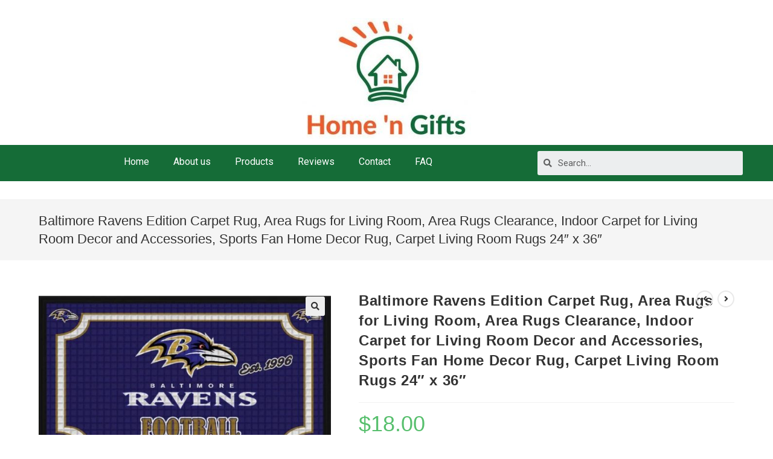

--- FILE ---
content_type: text/html; charset=UTF-8
request_url: https://homegiftsshop.com/product/baltimore-ravens-edition-carpet-rug-area-rugs-for-living-room-area-rugs-clearance-indoor-carpet-for-living-room-decor-and-accessories-sports-fan-home-decor-rug-carpet-living-room-rugs-24-x-36/
body_size: 18426
content:
<!DOCTYPE html>
<html class="html" lang="en-US">
<head>
	<meta charset="UTF-8">
	<link rel="profile" href="https://gmpg.org/xfn/11">

	<title>Baltimore Ravens Edition Carpet Rug, Area Rugs for Living Room, Area Rugs Clearance, Indoor Carpet for Living Room Decor and Accessories, Sports Fan Home Decor Rug, Carpet Living Room Rugs 24&#8243; x 36&#8243; &#8211; Home&#039;n Gifts</title>
<meta name='robots' content='max-image-preview:large' />
<meta name="viewport" content="width=device-width, initial-scale=1"><link rel="alternate" type="application/rss+xml" title="Home&#039;n Gifts &raquo; Feed" href="https://homegiftsshop.com/feed/" />
<link rel="alternate" type="application/rss+xml" title="Home&#039;n Gifts &raquo; Comments Feed" href="https://homegiftsshop.com/comments/feed/" />
<link rel="alternate" type="application/rss+xml" title="Home&#039;n Gifts &raquo; Baltimore Ravens Edition Carpet Rug, Area Rugs for Living Room, Area Rugs Clearance, Indoor Carpet for Living Room Decor and Accessories, Sports Fan Home Decor Rug, Carpet Living Room Rugs 24&#8243; x 36&#8243; Comments Feed" href="https://homegiftsshop.com/product/baltimore-ravens-edition-carpet-rug-area-rugs-for-living-room-area-rugs-clearance-indoor-carpet-for-living-room-decor-and-accessories-sports-fan-home-decor-rug-carpet-living-room-rugs-24-x-36/feed/" />
<script>
window._wpemojiSettings = {"baseUrl":"https:\/\/s.w.org\/images\/core\/emoji\/14.0.0\/72x72\/","ext":".png","svgUrl":"https:\/\/s.w.org\/images\/core\/emoji\/14.0.0\/svg\/","svgExt":".svg","source":{"concatemoji":"https:\/\/homegiftsshop.com\/wp-includes\/js\/wp-emoji-release.min.js?ver=6.1.9"}};
/*! This file is auto-generated */
!function(e,a,t){var n,r,o,i=a.createElement("canvas"),p=i.getContext&&i.getContext("2d");function s(e,t){var a=String.fromCharCode,e=(p.clearRect(0,0,i.width,i.height),p.fillText(a.apply(this,e),0,0),i.toDataURL());return p.clearRect(0,0,i.width,i.height),p.fillText(a.apply(this,t),0,0),e===i.toDataURL()}function c(e){var t=a.createElement("script");t.src=e,t.defer=t.type="text/javascript",a.getElementsByTagName("head")[0].appendChild(t)}for(o=Array("flag","emoji"),t.supports={everything:!0,everythingExceptFlag:!0},r=0;r<o.length;r++)t.supports[o[r]]=function(e){if(p&&p.fillText)switch(p.textBaseline="top",p.font="600 32px Arial",e){case"flag":return s([127987,65039,8205,9895,65039],[127987,65039,8203,9895,65039])?!1:!s([55356,56826,55356,56819],[55356,56826,8203,55356,56819])&&!s([55356,57332,56128,56423,56128,56418,56128,56421,56128,56430,56128,56423,56128,56447],[55356,57332,8203,56128,56423,8203,56128,56418,8203,56128,56421,8203,56128,56430,8203,56128,56423,8203,56128,56447]);case"emoji":return!s([129777,127995,8205,129778,127999],[129777,127995,8203,129778,127999])}return!1}(o[r]),t.supports.everything=t.supports.everything&&t.supports[o[r]],"flag"!==o[r]&&(t.supports.everythingExceptFlag=t.supports.everythingExceptFlag&&t.supports[o[r]]);t.supports.everythingExceptFlag=t.supports.everythingExceptFlag&&!t.supports.flag,t.DOMReady=!1,t.readyCallback=function(){t.DOMReady=!0},t.supports.everything||(n=function(){t.readyCallback()},a.addEventListener?(a.addEventListener("DOMContentLoaded",n,!1),e.addEventListener("load",n,!1)):(e.attachEvent("onload",n),a.attachEvent("onreadystatechange",function(){"complete"===a.readyState&&t.readyCallback()})),(e=t.source||{}).concatemoji?c(e.concatemoji):e.wpemoji&&e.twemoji&&(c(e.twemoji),c(e.wpemoji)))}(window,document,window._wpemojiSettings);
</script>
<style>
img.wp-smiley,
img.emoji {
	display: inline !important;
	border: none !important;
	box-shadow: none !important;
	height: 1em !important;
	width: 1em !important;
	margin: 0 0.07em !important;
	vertical-align: -0.1em !important;
	background: none !important;
	padding: 0 !important;
}
</style>
	<link rel='stylesheet' id='wc-blocks-integration-css' href='https://homegiftsshop.com/wp-content/plugins/woocommerce-payments/vendor/woocommerce/subscriptions-core/build/index.css?ver=5.7.2' media='all' />
<link rel='stylesheet' id='wp-block-library-css' href='https://homegiftsshop.com/wp-includes/css/dist/block-library/style.min.css?ver=6.1.9' media='all' />
<style id='wp-block-library-theme-inline-css'>
.wp-block-audio figcaption{color:#555;font-size:13px;text-align:center}.is-dark-theme .wp-block-audio figcaption{color:hsla(0,0%,100%,.65)}.wp-block-audio{margin:0 0 1em}.wp-block-code{border:1px solid #ccc;border-radius:4px;font-family:Menlo,Consolas,monaco,monospace;padding:.8em 1em}.wp-block-embed figcaption{color:#555;font-size:13px;text-align:center}.is-dark-theme .wp-block-embed figcaption{color:hsla(0,0%,100%,.65)}.wp-block-embed{margin:0 0 1em}.blocks-gallery-caption{color:#555;font-size:13px;text-align:center}.is-dark-theme .blocks-gallery-caption{color:hsla(0,0%,100%,.65)}.wp-block-image figcaption{color:#555;font-size:13px;text-align:center}.is-dark-theme .wp-block-image figcaption{color:hsla(0,0%,100%,.65)}.wp-block-image{margin:0 0 1em}.wp-block-pullquote{border-top:4px solid;border-bottom:4px solid;margin-bottom:1.75em;color:currentColor}.wp-block-pullquote__citation,.wp-block-pullquote cite,.wp-block-pullquote footer{color:currentColor;text-transform:uppercase;font-size:.8125em;font-style:normal}.wp-block-quote{border-left:.25em solid;margin:0 0 1.75em;padding-left:1em}.wp-block-quote cite,.wp-block-quote footer{color:currentColor;font-size:.8125em;position:relative;font-style:normal}.wp-block-quote.has-text-align-right{border-left:none;border-right:.25em solid;padding-left:0;padding-right:1em}.wp-block-quote.has-text-align-center{border:none;padding-left:0}.wp-block-quote.is-large,.wp-block-quote.is-style-large,.wp-block-quote.is-style-plain{border:none}.wp-block-search .wp-block-search__label{font-weight:700}.wp-block-search__button{border:1px solid #ccc;padding:.375em .625em}:where(.wp-block-group.has-background){padding:1.25em 2.375em}.wp-block-separator.has-css-opacity{opacity:.4}.wp-block-separator{border:none;border-bottom:2px solid;margin-left:auto;margin-right:auto}.wp-block-separator.has-alpha-channel-opacity{opacity:1}.wp-block-separator:not(.is-style-wide):not(.is-style-dots){width:100px}.wp-block-separator.has-background:not(.is-style-dots){border-bottom:none;height:1px}.wp-block-separator.has-background:not(.is-style-wide):not(.is-style-dots){height:2px}.wp-block-table{margin:"0 0 1em 0"}.wp-block-table thead{border-bottom:3px solid}.wp-block-table tfoot{border-top:3px solid}.wp-block-table td,.wp-block-table th{word-break:normal}.wp-block-table figcaption{color:#555;font-size:13px;text-align:center}.is-dark-theme .wp-block-table figcaption{color:hsla(0,0%,100%,.65)}.wp-block-video figcaption{color:#555;font-size:13px;text-align:center}.is-dark-theme .wp-block-video figcaption{color:hsla(0,0%,100%,.65)}.wp-block-video{margin:0 0 1em}.wp-block-template-part.has-background{padding:1.25em 2.375em;margin-top:0;margin-bottom:0}
</style>
<link rel='stylesheet' id='wc-blocks-vendors-style-css' href='https://homegiftsshop.com/wp-content/plugins/woocommerce/packages/woocommerce-blocks/build/wc-blocks-vendors-style.css?ver=9.6.6' media='all' />
<link rel='stylesheet' id='wc-blocks-style-css' href='https://homegiftsshop.com/wp-content/plugins/woocommerce/packages/woocommerce-blocks/build/wc-blocks-style.css?ver=9.6.6' media='all' />
<link rel='stylesheet' id='classic-theme-styles-css' href='https://homegiftsshop.com/wp-includes/css/classic-themes.min.css?ver=1' media='all' />
<style id='global-styles-inline-css'>
body{--wp--preset--color--black: #000000;--wp--preset--color--cyan-bluish-gray: #abb8c3;--wp--preset--color--white: #ffffff;--wp--preset--color--pale-pink: #f78da7;--wp--preset--color--vivid-red: #cf2e2e;--wp--preset--color--luminous-vivid-orange: #ff6900;--wp--preset--color--luminous-vivid-amber: #fcb900;--wp--preset--color--light-green-cyan: #7bdcb5;--wp--preset--color--vivid-green-cyan: #00d084;--wp--preset--color--pale-cyan-blue: #8ed1fc;--wp--preset--color--vivid-cyan-blue: #0693e3;--wp--preset--color--vivid-purple: #9b51e0;--wp--preset--gradient--vivid-cyan-blue-to-vivid-purple: linear-gradient(135deg,rgba(6,147,227,1) 0%,rgb(155,81,224) 100%);--wp--preset--gradient--light-green-cyan-to-vivid-green-cyan: linear-gradient(135deg,rgb(122,220,180) 0%,rgb(0,208,130) 100%);--wp--preset--gradient--luminous-vivid-amber-to-luminous-vivid-orange: linear-gradient(135deg,rgba(252,185,0,1) 0%,rgba(255,105,0,1) 100%);--wp--preset--gradient--luminous-vivid-orange-to-vivid-red: linear-gradient(135deg,rgba(255,105,0,1) 0%,rgb(207,46,46) 100%);--wp--preset--gradient--very-light-gray-to-cyan-bluish-gray: linear-gradient(135deg,rgb(238,238,238) 0%,rgb(169,184,195) 100%);--wp--preset--gradient--cool-to-warm-spectrum: linear-gradient(135deg,rgb(74,234,220) 0%,rgb(151,120,209) 20%,rgb(207,42,186) 40%,rgb(238,44,130) 60%,rgb(251,105,98) 80%,rgb(254,248,76) 100%);--wp--preset--gradient--blush-light-purple: linear-gradient(135deg,rgb(255,206,236) 0%,rgb(152,150,240) 100%);--wp--preset--gradient--blush-bordeaux: linear-gradient(135deg,rgb(254,205,165) 0%,rgb(254,45,45) 50%,rgb(107,0,62) 100%);--wp--preset--gradient--luminous-dusk: linear-gradient(135deg,rgb(255,203,112) 0%,rgb(199,81,192) 50%,rgb(65,88,208) 100%);--wp--preset--gradient--pale-ocean: linear-gradient(135deg,rgb(255,245,203) 0%,rgb(182,227,212) 50%,rgb(51,167,181) 100%);--wp--preset--gradient--electric-grass: linear-gradient(135deg,rgb(202,248,128) 0%,rgb(113,206,126) 100%);--wp--preset--gradient--midnight: linear-gradient(135deg,rgb(2,3,129) 0%,rgb(40,116,252) 100%);--wp--preset--duotone--dark-grayscale: url('#wp-duotone-dark-grayscale');--wp--preset--duotone--grayscale: url('#wp-duotone-grayscale');--wp--preset--duotone--purple-yellow: url('#wp-duotone-purple-yellow');--wp--preset--duotone--blue-red: url('#wp-duotone-blue-red');--wp--preset--duotone--midnight: url('#wp-duotone-midnight');--wp--preset--duotone--magenta-yellow: url('#wp-duotone-magenta-yellow');--wp--preset--duotone--purple-green: url('#wp-duotone-purple-green');--wp--preset--duotone--blue-orange: url('#wp-duotone-blue-orange');--wp--preset--font-size--small: 13px;--wp--preset--font-size--medium: 20px;--wp--preset--font-size--large: 36px;--wp--preset--font-size--x-large: 42px;--wp--preset--spacing--20: 0.44rem;--wp--preset--spacing--30: 0.67rem;--wp--preset--spacing--40: 1rem;--wp--preset--spacing--50: 1.5rem;--wp--preset--spacing--60: 2.25rem;--wp--preset--spacing--70: 3.38rem;--wp--preset--spacing--80: 5.06rem;}:where(.is-layout-flex){gap: 0.5em;}body .is-layout-flow > .alignleft{float: left;margin-inline-start: 0;margin-inline-end: 2em;}body .is-layout-flow > .alignright{float: right;margin-inline-start: 2em;margin-inline-end: 0;}body .is-layout-flow > .aligncenter{margin-left: auto !important;margin-right: auto !important;}body .is-layout-constrained > .alignleft{float: left;margin-inline-start: 0;margin-inline-end: 2em;}body .is-layout-constrained > .alignright{float: right;margin-inline-start: 2em;margin-inline-end: 0;}body .is-layout-constrained > .aligncenter{margin-left: auto !important;margin-right: auto !important;}body .is-layout-constrained > :where(:not(.alignleft):not(.alignright):not(.alignfull)){max-width: var(--wp--style--global--content-size);margin-left: auto !important;margin-right: auto !important;}body .is-layout-constrained > .alignwide{max-width: var(--wp--style--global--wide-size);}body .is-layout-flex{display: flex;}body .is-layout-flex{flex-wrap: wrap;align-items: center;}body .is-layout-flex > *{margin: 0;}:where(.wp-block-columns.is-layout-flex){gap: 2em;}.has-black-color{color: var(--wp--preset--color--black) !important;}.has-cyan-bluish-gray-color{color: var(--wp--preset--color--cyan-bluish-gray) !important;}.has-white-color{color: var(--wp--preset--color--white) !important;}.has-pale-pink-color{color: var(--wp--preset--color--pale-pink) !important;}.has-vivid-red-color{color: var(--wp--preset--color--vivid-red) !important;}.has-luminous-vivid-orange-color{color: var(--wp--preset--color--luminous-vivid-orange) !important;}.has-luminous-vivid-amber-color{color: var(--wp--preset--color--luminous-vivid-amber) !important;}.has-light-green-cyan-color{color: var(--wp--preset--color--light-green-cyan) !important;}.has-vivid-green-cyan-color{color: var(--wp--preset--color--vivid-green-cyan) !important;}.has-pale-cyan-blue-color{color: var(--wp--preset--color--pale-cyan-blue) !important;}.has-vivid-cyan-blue-color{color: var(--wp--preset--color--vivid-cyan-blue) !important;}.has-vivid-purple-color{color: var(--wp--preset--color--vivid-purple) !important;}.has-black-background-color{background-color: var(--wp--preset--color--black) !important;}.has-cyan-bluish-gray-background-color{background-color: var(--wp--preset--color--cyan-bluish-gray) !important;}.has-white-background-color{background-color: var(--wp--preset--color--white) !important;}.has-pale-pink-background-color{background-color: var(--wp--preset--color--pale-pink) !important;}.has-vivid-red-background-color{background-color: var(--wp--preset--color--vivid-red) !important;}.has-luminous-vivid-orange-background-color{background-color: var(--wp--preset--color--luminous-vivid-orange) !important;}.has-luminous-vivid-amber-background-color{background-color: var(--wp--preset--color--luminous-vivid-amber) !important;}.has-light-green-cyan-background-color{background-color: var(--wp--preset--color--light-green-cyan) !important;}.has-vivid-green-cyan-background-color{background-color: var(--wp--preset--color--vivid-green-cyan) !important;}.has-pale-cyan-blue-background-color{background-color: var(--wp--preset--color--pale-cyan-blue) !important;}.has-vivid-cyan-blue-background-color{background-color: var(--wp--preset--color--vivid-cyan-blue) !important;}.has-vivid-purple-background-color{background-color: var(--wp--preset--color--vivid-purple) !important;}.has-black-border-color{border-color: var(--wp--preset--color--black) !important;}.has-cyan-bluish-gray-border-color{border-color: var(--wp--preset--color--cyan-bluish-gray) !important;}.has-white-border-color{border-color: var(--wp--preset--color--white) !important;}.has-pale-pink-border-color{border-color: var(--wp--preset--color--pale-pink) !important;}.has-vivid-red-border-color{border-color: var(--wp--preset--color--vivid-red) !important;}.has-luminous-vivid-orange-border-color{border-color: var(--wp--preset--color--luminous-vivid-orange) !important;}.has-luminous-vivid-amber-border-color{border-color: var(--wp--preset--color--luminous-vivid-amber) !important;}.has-light-green-cyan-border-color{border-color: var(--wp--preset--color--light-green-cyan) !important;}.has-vivid-green-cyan-border-color{border-color: var(--wp--preset--color--vivid-green-cyan) !important;}.has-pale-cyan-blue-border-color{border-color: var(--wp--preset--color--pale-cyan-blue) !important;}.has-vivid-cyan-blue-border-color{border-color: var(--wp--preset--color--vivid-cyan-blue) !important;}.has-vivid-purple-border-color{border-color: var(--wp--preset--color--vivid-purple) !important;}.has-vivid-cyan-blue-to-vivid-purple-gradient-background{background: var(--wp--preset--gradient--vivid-cyan-blue-to-vivid-purple) !important;}.has-light-green-cyan-to-vivid-green-cyan-gradient-background{background: var(--wp--preset--gradient--light-green-cyan-to-vivid-green-cyan) !important;}.has-luminous-vivid-amber-to-luminous-vivid-orange-gradient-background{background: var(--wp--preset--gradient--luminous-vivid-amber-to-luminous-vivid-orange) !important;}.has-luminous-vivid-orange-to-vivid-red-gradient-background{background: var(--wp--preset--gradient--luminous-vivid-orange-to-vivid-red) !important;}.has-very-light-gray-to-cyan-bluish-gray-gradient-background{background: var(--wp--preset--gradient--very-light-gray-to-cyan-bluish-gray) !important;}.has-cool-to-warm-spectrum-gradient-background{background: var(--wp--preset--gradient--cool-to-warm-spectrum) !important;}.has-blush-light-purple-gradient-background{background: var(--wp--preset--gradient--blush-light-purple) !important;}.has-blush-bordeaux-gradient-background{background: var(--wp--preset--gradient--blush-bordeaux) !important;}.has-luminous-dusk-gradient-background{background: var(--wp--preset--gradient--luminous-dusk) !important;}.has-pale-ocean-gradient-background{background: var(--wp--preset--gradient--pale-ocean) !important;}.has-electric-grass-gradient-background{background: var(--wp--preset--gradient--electric-grass) !important;}.has-midnight-gradient-background{background: var(--wp--preset--gradient--midnight) !important;}.has-small-font-size{font-size: var(--wp--preset--font-size--small) !important;}.has-medium-font-size{font-size: var(--wp--preset--font-size--medium) !important;}.has-large-font-size{font-size: var(--wp--preset--font-size--large) !important;}.has-x-large-font-size{font-size: var(--wp--preset--font-size--x-large) !important;}
.wp-block-navigation a:where(:not(.wp-element-button)){color: inherit;}
:where(.wp-block-columns.is-layout-flex){gap: 2em;}
.wp-block-pullquote{font-size: 1.5em;line-height: 1.6;}
</style>
<link rel='stylesheet' id='photoswipe-css' href='https://homegiftsshop.com/wp-content/plugins/woocommerce/assets/css/photoswipe/photoswipe.min.css?ver=7.5.1' media='all' />
<link rel='stylesheet' id='photoswipe-default-skin-css' href='https://homegiftsshop.com/wp-content/plugins/woocommerce/assets/css/photoswipe/default-skin/default-skin.min.css?ver=7.5.1' media='all' />
<style id='woocommerce-inline-inline-css'>
.woocommerce form .form-row .required { visibility: visible; }
</style>
<link rel='stylesheet' id='oceanwp-woo-mini-cart-css' href='https://homegiftsshop.com/wp-content/themes/oceanwp/assets/css/woo/woo-mini-cart.min.css?ver=6.1.9' media='all' />
<link rel='stylesheet' id='font-awesome-css' href='https://homegiftsshop.com/wp-content/themes/oceanwp/assets/fonts/fontawesome/css/all.min.css?ver=5.15.1' media='all' />
<link rel='stylesheet' id='simple-line-icons-css' href='https://homegiftsshop.com/wp-content/themes/oceanwp/assets/css/third/simple-line-icons.min.css?ver=2.4.0' media='all' />
<link rel='stylesheet' id='oceanwp-style-css' href='https://homegiftsshop.com/wp-content/themes/oceanwp/assets/css/style.min.css?ver=1.0' media='all' />
<link rel='stylesheet' id='elementor-icons-css' href='https://homegiftsshop.com/wp-content/plugins/elementor/assets/lib/eicons/css/elementor-icons.min.css?ver=5.11.0' media='all' />
<link rel='stylesheet' id='elementor-animations-css' href='https://homegiftsshop.com/wp-content/plugins/elementor/assets/lib/animations/animations.min.css?ver=3.2.3' media='all' />
<link rel='stylesheet' id='elementor-frontend-legacy-css' href='https://homegiftsshop.com/wp-content/plugins/elementor/assets/css/frontend-legacy.min.css?ver=3.2.3' media='all' />
<link rel='stylesheet' id='elementor-frontend-css' href='https://homegiftsshop.com/wp-content/plugins/elementor/assets/css/frontend.min.css?ver=3.2.3' media='all' />
<style id='elementor-frontend-inline-css'>
@font-face{font-family:eicons;src:url(https://homegiftsshop.com/wp-content/plugins/elementor/assets/lib/eicons/fonts/eicons.eot?5.10.0);src:url(https://homegiftsshop.com/wp-content/plugins/elementor/assets/lib/eicons/fonts/eicons.eot?5.10.0#iefix) format("embedded-opentype"),url(https://homegiftsshop.com/wp-content/plugins/elementor/assets/lib/eicons/fonts/eicons.woff2?5.10.0) format("woff2"),url(https://homegiftsshop.com/wp-content/plugins/elementor/assets/lib/eicons/fonts/eicons.woff?5.10.0) format("woff"),url(https://homegiftsshop.com/wp-content/plugins/elementor/assets/lib/eicons/fonts/eicons.ttf?5.10.0) format("truetype"),url(https://homegiftsshop.com/wp-content/plugins/elementor/assets/lib/eicons/fonts/eicons.svg?5.10.0#eicon) format("svg");font-weight:400;font-style:normal}
</style>
<link rel='stylesheet' id='elementor-post-42-css' href='https://homegiftsshop.com/wp-content/uploads/elementor/css/post-42.css?ver=1684205479' media='all' />
<link rel='stylesheet' id='elementor-pro-css' href='https://homegiftsshop.com/wp-content/plugins/elementor-pro/assets/css/frontend.min.css?ver=3.2.2' media='all' />
<link rel='stylesheet' id='elementor-global-css' href='https://homegiftsshop.com/wp-content/uploads/elementor/css/global.css?ver=1684205479' media='all' />
<link rel='stylesheet' id='elementor-post-394-css' href='https://homegiftsshop.com/wp-content/uploads/elementor/css/post-394.css?ver=1729152257' media='all' />
<link rel='stylesheet' id='elementor-post-41-css' href='https://homegiftsshop.com/wp-content/uploads/elementor/css/post-41.css?ver=1742869683' media='all' />
<link rel='stylesheet' id='child-style-css' href='https://homegiftsshop.com/wp-content/themes/oceanwp-child/style.css?ver=6.1.9' media='all' />
<link rel='stylesheet' id='oceanwp-woocommerce-css' href='https://homegiftsshop.com/wp-content/themes/oceanwp/assets/css/woo/woocommerce.min.css?ver=6.1.9' media='all' />
<link rel='stylesheet' id='oceanwp-woo-star-font-css' href='https://homegiftsshop.com/wp-content/themes/oceanwp/assets/css/woo/woo-star-font.min.css?ver=6.1.9' media='all' />
<link rel='stylesheet' id='oceanwp-woo-quick-view-css' href='https://homegiftsshop.com/wp-content/themes/oceanwp/assets/css/woo/woo-quick-view.min.css?ver=6.1.9' media='all' />
<link rel='stylesheet' id='oceanwp-woo-floating-bar-css' href='https://homegiftsshop.com/wp-content/themes/oceanwp/assets/css/woo/woo-floating-bar.min.css?ver=6.1.9' media='all' />
<link rel='stylesheet' id='oe-widgets-style-css' href='https://homegiftsshop.com/wp-content/plugins/ocean-extra/assets/css/widgets.css?ver=6.1.9' media='all' />
<link rel='stylesheet' id='google-fonts-1-css' href='https://fonts.googleapis.com/css?family=Roboto%3A100%2C100italic%2C200%2C200italic%2C300%2C300italic%2C400%2C400italic%2C500%2C500italic%2C600%2C600italic%2C700%2C700italic%2C800%2C800italic%2C900%2C900italic%7CRoboto+Slab%3A100%2C100italic%2C200%2C200italic%2C300%2C300italic%2C400%2C400italic%2C500%2C500italic%2C600%2C600italic%2C700%2C700italic%2C800%2C800italic%2C900%2C900italic&#038;display=auto&#038;ver=6.1.9' media='all' />
<script type="text/template" id="tmpl-variation-template">
	<div class="woocommerce-variation-description">{{{ data.variation.variation_description }}}</div>
	<div class="woocommerce-variation-price">{{{ data.variation.price_html }}}</div>
	<div class="woocommerce-variation-availability">{{{ data.variation.availability_html }}}</div>
</script>
<script type="text/template" id="tmpl-unavailable-variation-template">
	<p>Sorry, this product is unavailable. Please choose a different combination.</p>
</script>
<script src='https://homegiftsshop.com/wp-includes/js/jquery/jquery.min.js?ver=3.6.1' id='jquery-core-js'></script>
<script src='https://homegiftsshop.com/wp-includes/js/jquery/jquery-migrate.min.js?ver=3.3.2' id='jquery-migrate-js'></script>
<script id='WCPAY_ASSETS-js-extra'>
var wcpayAssets = {"url":"https:\/\/homegiftsshop.com\/wp-content\/plugins\/woocommerce-payments\/dist\/"};
</script>
<link rel="https://api.w.org/" href="https://homegiftsshop.com/wp-json/" /><link rel="alternate" type="application/json" href="https://homegiftsshop.com/wp-json/wp/v2/product/4934" /><link rel="EditURI" type="application/rsd+xml" title="RSD" href="https://homegiftsshop.com/xmlrpc.php?rsd" />
<link rel="wlwmanifest" type="application/wlwmanifest+xml" href="https://homegiftsshop.com/wp-includes/wlwmanifest.xml" />
<meta name="generator" content="WordPress 6.1.9" />
<meta name="generator" content="WooCommerce 7.5.1" />
<link rel="canonical" href="https://homegiftsshop.com/product/baltimore-ravens-edition-carpet-rug-area-rugs-for-living-room-area-rugs-clearance-indoor-carpet-for-living-room-decor-and-accessories-sports-fan-home-decor-rug-carpet-living-room-rugs-24-x-36/" />
<link rel='shortlink' href='https://homegiftsshop.com/?p=4934' />
<link rel="alternate" type="application/json+oembed" href="https://homegiftsshop.com/wp-json/oembed/1.0/embed?url=https%3A%2F%2Fhomegiftsshop.com%2Fproduct%2Fbaltimore-ravens-edition-carpet-rug-area-rugs-for-living-room-area-rugs-clearance-indoor-carpet-for-living-room-decor-and-accessories-sports-fan-home-decor-rug-carpet-living-room-rugs-24-x-36%2F" />
<link rel="alternate" type="text/xml+oembed" href="https://homegiftsshop.com/wp-json/oembed/1.0/embed?url=https%3A%2F%2Fhomegiftsshop.com%2Fproduct%2Fbaltimore-ravens-edition-carpet-rug-area-rugs-for-living-room-area-rugs-clearance-indoor-carpet-for-living-room-decor-and-accessories-sports-fan-home-decor-rug-carpet-living-room-rugs-24-x-36%2F&#038;format=xml" />
	<noscript><style>.woocommerce-product-gallery{ opacity: 1 !important; }</style></noscript>
	<link rel="icon" href="https://homegiftsshop.com/wp-content/uploads/2021/09/cropped-Favicon-01-32x32.jpg" sizes="32x32" />
<link rel="icon" href="https://homegiftsshop.com/wp-content/uploads/2021/09/cropped-Favicon-01-192x192.jpg" sizes="192x192" />
<link rel="apple-touch-icon" href="https://homegiftsshop.com/wp-content/uploads/2021/09/cropped-Favicon-01-180x180.jpg" />
<meta name="msapplication-TileImage" content="https://homegiftsshop.com/wp-content/uploads/2021/09/cropped-Favicon-01-270x270.jpg" />
<!-- OceanWP CSS -->
<style type="text/css">
/* General CSS */.woocommerce-MyAccount-navigation ul li a:before,.woocommerce-checkout .woocommerce-info a,.woocommerce-checkout #payment ul.payment_methods .wc_payment_method>input[type=radio]:first-child:checked+label:before,.woocommerce-checkout #payment .payment_method_paypal .about_paypal,.woocommerce ul.products li.product li.category a:hover,.woocommerce ul.products li.product .button:hover,.woocommerce ul.products li.product .product-inner .added_to_cart:hover,.product_meta .posted_in a:hover,.product_meta .tagged_as a:hover,.woocommerce div.product .woocommerce-tabs ul.tabs li a:hover,.woocommerce div.product .woocommerce-tabs ul.tabs li.active a,.woocommerce .oceanwp-grid-list a.active,.woocommerce .oceanwp-grid-list a:hover,.woocommerce .oceanwp-off-canvas-filter:hover,.widget_shopping_cart ul.cart_list li .owp-grid-wrap .owp-grid a.remove:hover,.widget_product_categories li a:hover ~ .count,.widget_layered_nav li a:hover ~ .count,.woocommerce ul.products li.product:not(.product-category) .woo-entry-buttons li a:hover,a:hover,a.light:hover,.theme-heading .text::before,.theme-heading .text::after,#top-bar-content >a:hover,#top-bar-social li.oceanwp-email a:hover,#site-navigation-wrap .dropdown-menu >li >a:hover,#site-header.medium-header #medium-searchform button:hover,.oceanwp-mobile-menu-icon a:hover,.blog-entry.post .blog-entry-header .entry-title a:hover,.blog-entry.post .blog-entry-readmore a:hover,.blog-entry.thumbnail-entry .blog-entry-category a,ul.meta li a:hover,.dropcap,.single nav.post-navigation .nav-links .title,body .related-post-title a:hover,body #wp-calendar caption,body .contact-info-widget.default i,body .contact-info-widget.big-icons i,body .custom-links-widget .oceanwp-custom-links li a:hover,body .custom-links-widget .oceanwp-custom-links li a:hover:before,body .posts-thumbnails-widget li a:hover,body .social-widget li.oceanwp-email a:hover,.comment-author .comment-meta .comment-reply-link,#respond #cancel-comment-reply-link:hover,#footer-widgets .footer-box a:hover,#footer-bottom a:hover,#footer-bottom #footer-bottom-menu a:hover,.sidr a:hover,.sidr-class-dropdown-toggle:hover,.sidr-class-menu-item-has-children.active >a,.sidr-class-menu-item-has-children.active >a >.sidr-class-dropdown-toggle,input[type=checkbox]:checked:before{color:#f38317}.woocommerce .oceanwp-grid-list a.active .owp-icon use,.woocommerce .oceanwp-grid-list a:hover .owp-icon use,.single nav.post-navigation .nav-links .title .owp-icon use,.blog-entry.post .blog-entry-readmore a:hover .owp-icon use,body .contact-info-widget.default .owp-icon use,body .contact-info-widget.big-icons .owp-icon use{stroke:#f38317}.woocommerce div.product div.images .open-image,.wcmenucart-details.count,.woocommerce-message a,.woocommerce-error a,.woocommerce-info a,.woocommerce .widget_price_filter .ui-slider .ui-slider-handle,.woocommerce .widget_price_filter .ui-slider .ui-slider-range,.owp-product-nav li a.owp-nav-link:hover,.woocommerce div.product.owp-tabs-layout-vertical .woocommerce-tabs ul.tabs li a:after,.woocommerce .widget_product_categories li.current-cat >a ~ .count,.woocommerce .widget_product_categories li.current-cat >a:before,.woocommerce .widget_layered_nav li.chosen a ~ .count,.woocommerce .widget_layered_nav li.chosen a:before,#owp-checkout-timeline .active .timeline-wrapper,.bag-style:hover .wcmenucart-cart-icon .wcmenucart-count,.show-cart .wcmenucart-cart-icon .wcmenucart-count,.woocommerce ul.products li.product:not(.product-category) .image-wrap .button,input[type="button"],input[type="reset"],input[type="submit"],button[type="submit"],.button,#site-navigation-wrap .dropdown-menu >li.btn >a >span,.thumbnail:hover i,.post-quote-content,.omw-modal .omw-close-modal,body .contact-info-widget.big-icons li:hover i,body div.wpforms-container-full .wpforms-form input[type=submit],body div.wpforms-container-full .wpforms-form button[type=submit],body div.wpforms-container-full .wpforms-form .wpforms-page-button{background-color:#f38317}.thumbnail:hover .link-post-svg-icon{background-color:#f38317}body .contact-info-widget.big-icons li:hover .owp-icon{background-color:#f38317}.current-shop-items-dropdown{border-top-color:#f38317}.woocommerce div.product .woocommerce-tabs ul.tabs li.active a{border-bottom-color:#f38317}.wcmenucart-details.count:before{border-color:#f38317}.woocommerce ul.products li.product .button:hover{border-color:#f38317}.woocommerce ul.products li.product .product-inner .added_to_cart:hover{border-color:#f38317}.woocommerce div.product .woocommerce-tabs ul.tabs li.active a{border-color:#f38317}.woocommerce .oceanwp-grid-list a.active{border-color:#f38317}.woocommerce .oceanwp-grid-list a:hover{border-color:#f38317}.woocommerce .oceanwp-off-canvas-filter:hover{border-color:#f38317}.owp-product-nav li a.owp-nav-link:hover{border-color:#f38317}.widget_shopping_cart_content .buttons .button:first-child:hover{border-color:#f38317}.widget_shopping_cart ul.cart_list li .owp-grid-wrap .owp-grid a.remove:hover{border-color:#f38317}.widget_product_categories li a:hover ~ .count{border-color:#f38317}.woocommerce .widget_product_categories li.current-cat >a ~ .count{border-color:#f38317}.woocommerce .widget_product_categories li.current-cat >a:before{border-color:#f38317}.widget_layered_nav li a:hover ~ .count{border-color:#f38317}.woocommerce .widget_layered_nav li.chosen a ~ .count{border-color:#f38317}.woocommerce .widget_layered_nav li.chosen a:before{border-color:#f38317}#owp-checkout-timeline.arrow .active .timeline-wrapper:before{border-top-color:#f38317;border-bottom-color:#f38317}#owp-checkout-timeline.arrow .active .timeline-wrapper:after{border-left-color:#f38317;border-right-color:#f38317}.bag-style:hover .wcmenucart-cart-icon .wcmenucart-count{border-color:#f38317}.bag-style:hover .wcmenucart-cart-icon .wcmenucart-count:after{border-color:#f38317}.show-cart .wcmenucart-cart-icon .wcmenucart-count{border-color:#f38317}.show-cart .wcmenucart-cart-icon .wcmenucart-count:after{border-color:#f38317}.woocommerce ul.products li.product:not(.product-category) .woo-product-gallery .active a{border-color:#f38317}.woocommerce ul.products li.product:not(.product-category) .woo-product-gallery a:hover{border-color:#f38317}.widget-title{border-color:#f38317}blockquote{border-color:#f38317}#searchform-dropdown{border-color:#f38317}.dropdown-menu .sub-menu{border-color:#f38317}.blog-entry.large-entry .blog-entry-readmore a:hover{border-color:#f38317}.oceanwp-newsletter-form-wrap input[type="email"]:focus{border-color:#f38317}.social-widget li.oceanwp-email a:hover{border-color:#f38317}#respond #cancel-comment-reply-link:hover{border-color:#f38317}body .contact-info-widget.big-icons li:hover i{border-color:#f38317}#footer-widgets .oceanwp-newsletter-form-wrap input[type="email"]:focus{border-color:#f38317}blockquote,.wp-block-quote{border-left-color:#f38317}body .contact-info-widget.big-icons li:hover .owp-icon{border-color:#f38317}/* Header CSS */#site-header.has-header-media .overlay-header-media{background-color:rgba(0,0,0,0.5)}#site-logo #site-logo-inner a img,#site-header.center-header #site-navigation-wrap .middle-site-logo a img{max-width:300px}#site-header #site-logo #site-logo-inner a img,#site-header.center-header #site-navigation-wrap .middle-site-logo a img{max-height:300px}/* WooCommerce CSS */#owp-checkout-timeline .timeline-step{color:#cccccc}#owp-checkout-timeline .timeline-step{border-color:#cccccc}
</style></head>

<body class="product-template-default single single-product postid-4934 wp-custom-logo wp-embed-responsive theme-oceanwp woocommerce woocommerce-page woocommerce-no-js oceanwp-theme dropdown-mobile default-breakpoint content-full-width content-max-width has-breadcrumbs has-grid-list account-original-style elementor-default elementor-kit-42" itemscope="itemscope" itemtype="https://schema.org/WebPage">

	<svg xmlns="http://www.w3.org/2000/svg" viewBox="0 0 0 0" width="0" height="0" focusable="false" role="none" style="visibility: hidden; position: absolute; left: -9999px; overflow: hidden;" ><defs><filter id="wp-duotone-dark-grayscale"><feColorMatrix color-interpolation-filters="sRGB" type="matrix" values=" .299 .587 .114 0 0 .299 .587 .114 0 0 .299 .587 .114 0 0 .299 .587 .114 0 0 " /><feComponentTransfer color-interpolation-filters="sRGB" ><feFuncR type="table" tableValues="0 0.49803921568627" /><feFuncG type="table" tableValues="0 0.49803921568627" /><feFuncB type="table" tableValues="0 0.49803921568627" /><feFuncA type="table" tableValues="1 1" /></feComponentTransfer><feComposite in2="SourceGraphic" operator="in" /></filter></defs></svg><svg xmlns="http://www.w3.org/2000/svg" viewBox="0 0 0 0" width="0" height="0" focusable="false" role="none" style="visibility: hidden; position: absolute; left: -9999px; overflow: hidden;" ><defs><filter id="wp-duotone-grayscale"><feColorMatrix color-interpolation-filters="sRGB" type="matrix" values=" .299 .587 .114 0 0 .299 .587 .114 0 0 .299 .587 .114 0 0 .299 .587 .114 0 0 " /><feComponentTransfer color-interpolation-filters="sRGB" ><feFuncR type="table" tableValues="0 1" /><feFuncG type="table" tableValues="0 1" /><feFuncB type="table" tableValues="0 1" /><feFuncA type="table" tableValues="1 1" /></feComponentTransfer><feComposite in2="SourceGraphic" operator="in" /></filter></defs></svg><svg xmlns="http://www.w3.org/2000/svg" viewBox="0 0 0 0" width="0" height="0" focusable="false" role="none" style="visibility: hidden; position: absolute; left: -9999px; overflow: hidden;" ><defs><filter id="wp-duotone-purple-yellow"><feColorMatrix color-interpolation-filters="sRGB" type="matrix" values=" .299 .587 .114 0 0 .299 .587 .114 0 0 .299 .587 .114 0 0 .299 .587 .114 0 0 " /><feComponentTransfer color-interpolation-filters="sRGB" ><feFuncR type="table" tableValues="0.54901960784314 0.98823529411765" /><feFuncG type="table" tableValues="0 1" /><feFuncB type="table" tableValues="0.71764705882353 0.25490196078431" /><feFuncA type="table" tableValues="1 1" /></feComponentTransfer><feComposite in2="SourceGraphic" operator="in" /></filter></defs></svg><svg xmlns="http://www.w3.org/2000/svg" viewBox="0 0 0 0" width="0" height="0" focusable="false" role="none" style="visibility: hidden; position: absolute; left: -9999px; overflow: hidden;" ><defs><filter id="wp-duotone-blue-red"><feColorMatrix color-interpolation-filters="sRGB" type="matrix" values=" .299 .587 .114 0 0 .299 .587 .114 0 0 .299 .587 .114 0 0 .299 .587 .114 0 0 " /><feComponentTransfer color-interpolation-filters="sRGB" ><feFuncR type="table" tableValues="0 1" /><feFuncG type="table" tableValues="0 0.27843137254902" /><feFuncB type="table" tableValues="0.5921568627451 0.27843137254902" /><feFuncA type="table" tableValues="1 1" /></feComponentTransfer><feComposite in2="SourceGraphic" operator="in" /></filter></defs></svg><svg xmlns="http://www.w3.org/2000/svg" viewBox="0 0 0 0" width="0" height="0" focusable="false" role="none" style="visibility: hidden; position: absolute; left: -9999px; overflow: hidden;" ><defs><filter id="wp-duotone-midnight"><feColorMatrix color-interpolation-filters="sRGB" type="matrix" values=" .299 .587 .114 0 0 .299 .587 .114 0 0 .299 .587 .114 0 0 .299 .587 .114 0 0 " /><feComponentTransfer color-interpolation-filters="sRGB" ><feFuncR type="table" tableValues="0 0" /><feFuncG type="table" tableValues="0 0.64705882352941" /><feFuncB type="table" tableValues="0 1" /><feFuncA type="table" tableValues="1 1" /></feComponentTransfer><feComposite in2="SourceGraphic" operator="in" /></filter></defs></svg><svg xmlns="http://www.w3.org/2000/svg" viewBox="0 0 0 0" width="0" height="0" focusable="false" role="none" style="visibility: hidden; position: absolute; left: -9999px; overflow: hidden;" ><defs><filter id="wp-duotone-magenta-yellow"><feColorMatrix color-interpolation-filters="sRGB" type="matrix" values=" .299 .587 .114 0 0 .299 .587 .114 0 0 .299 .587 .114 0 0 .299 .587 .114 0 0 " /><feComponentTransfer color-interpolation-filters="sRGB" ><feFuncR type="table" tableValues="0.78039215686275 1" /><feFuncG type="table" tableValues="0 0.94901960784314" /><feFuncB type="table" tableValues="0.35294117647059 0.47058823529412" /><feFuncA type="table" tableValues="1 1" /></feComponentTransfer><feComposite in2="SourceGraphic" operator="in" /></filter></defs></svg><svg xmlns="http://www.w3.org/2000/svg" viewBox="0 0 0 0" width="0" height="0" focusable="false" role="none" style="visibility: hidden; position: absolute; left: -9999px; overflow: hidden;" ><defs><filter id="wp-duotone-purple-green"><feColorMatrix color-interpolation-filters="sRGB" type="matrix" values=" .299 .587 .114 0 0 .299 .587 .114 0 0 .299 .587 .114 0 0 .299 .587 .114 0 0 " /><feComponentTransfer color-interpolation-filters="sRGB" ><feFuncR type="table" tableValues="0.65098039215686 0.40392156862745" /><feFuncG type="table" tableValues="0 1" /><feFuncB type="table" tableValues="0.44705882352941 0.4" /><feFuncA type="table" tableValues="1 1" /></feComponentTransfer><feComposite in2="SourceGraphic" operator="in" /></filter></defs></svg><svg xmlns="http://www.w3.org/2000/svg" viewBox="0 0 0 0" width="0" height="0" focusable="false" role="none" style="visibility: hidden; position: absolute; left: -9999px; overflow: hidden;" ><defs><filter id="wp-duotone-blue-orange"><feColorMatrix color-interpolation-filters="sRGB" type="matrix" values=" .299 .587 .114 0 0 .299 .587 .114 0 0 .299 .587 .114 0 0 .299 .587 .114 0 0 " /><feComponentTransfer color-interpolation-filters="sRGB" ><feFuncR type="table" tableValues="0.098039215686275 1" /><feFuncG type="table" tableValues="0 0.66274509803922" /><feFuncB type="table" tableValues="0.84705882352941 0.41960784313725" /><feFuncA type="table" tableValues="1 1" /></feComponentTransfer><feComposite in2="SourceGraphic" operator="in" /></filter></defs></svg>
	
	<div id="outer-wrap" class="site clr">

		<a class="skip-link screen-reader-text" href="#main">Skip to content</a>

		
		<div id="wrap" class="clr">

			
			
<header id="site-header" class="clr" data-height="74" itemscope="itemscope" itemtype="https://schema.org/WPHeader" role="banner">

			<div data-elementor-type="header" data-elementor-id="394" class="elementor elementor-394 elementor-location-header" data-elementor-settings="[]">
		<div class="elementor-section-wrap">
					<section class="elementor-section elementor-top-section elementor-element elementor-element-be7d49a menu1 elementor-section-boxed elementor-section-height-default elementor-section-height-default" data-id="be7d49a" data-element_type="section">
						<div class="elementor-container elementor-column-gap-default">
							<div class="elementor-row">
					<div class="elementor-column elementor-col-100 elementor-top-column elementor-element elementor-element-0ca3417" data-id="0ca3417" data-element_type="column">
			<div class="elementor-column-wrap elementor-element-populated">
							<div class="elementor-widget-wrap">
						<div class="elementor-element elementor-element-71301d8 elementor-widget elementor-widget-theme-site-logo elementor-widget-image" data-id="71301d8" data-element_type="widget" data-widget_type="theme-site-logo.default">
				<div class="elementor-widget-container">
								<div class="elementor-image">
													<a href="https://homegiftsshop.com">
							<img src="https://homegiftsshop.com/wp-content/uploads/elementor/thumbs/Logo-01-e1631697689108-qvokwkd6ebxn9f9a99lvng4jarbvz9qwfqh46y603k.jpg" title="Logo-01-e1631697689108" alt="Logo-01-e1631697689108" />								</a>
														</div>
						</div>
				</div>
						</div>
					</div>
		</div>
								</div>
					</div>
		</section>
				<section class="elementor-section elementor-top-section elementor-element elementor-element-edcf692 elementor-section-stretched menu2 elementor-section-boxed elementor-section-height-default elementor-section-height-default" data-id="edcf692" data-element_type="section" data-settings="{&quot;stretch_section&quot;:&quot;section-stretched&quot;}">
						<div class="elementor-container elementor-column-gap-default">
							<div class="elementor-row">
					<div class="elementor-column elementor-col-50 elementor-top-column elementor-element elementor-element-946ae81" data-id="946ae81" data-element_type="column">
			<div class="elementor-column-wrap elementor-element-populated">
							<div class="elementor-widget-wrap">
						<div class="elementor-element elementor-element-57b897e elementor-nav-menu__align-center elementor-nav-menu--stretch elementor-nav-menu--indicator-classic elementor-nav-menu--dropdown-tablet elementor-nav-menu__text-align-aside elementor-nav-menu--toggle elementor-nav-menu--burger elementor-widget elementor-widget-nav-menu" data-id="57b897e" data-element_type="widget" data-settings="{&quot;full_width&quot;:&quot;stretch&quot;,&quot;layout&quot;:&quot;horizontal&quot;,&quot;toggle&quot;:&quot;burger&quot;}" data-widget_type="nav-menu.default">
				<div class="elementor-widget-container">
						<nav role="navigation" class="elementor-nav-menu--main elementor-nav-menu__container elementor-nav-menu--layout-horizontal e--pointer-underline e--animation-fade"><ul id="menu-1-57b897e" class="elementor-nav-menu"><li class="menu-item menu-item-type-post_type menu-item-object-page menu-item-home menu-item-35"><a href="https://homegiftsshop.com/" class="elementor-item">Home</a></li>
<li class="menu-item menu-item-type-post_type menu-item-object-page menu-item-29"><a href="https://homegiftsshop.com/about-us/" class="elementor-item">About us</a></li>
<li class="menu-item menu-item-type-post_type menu-item-object-page current_page_parent menu-item-30"><a href="https://homegiftsshop.com/shop/" class="elementor-item">Products</a></li>
<li class="menu-item menu-item-type-custom menu-item-object-custom menu-item-4181"><a href="https://www.trustpilot.com/review/homegiftsshop.com" class="elementor-item">Reviews</a></li>
<li class="menu-item menu-item-type-post_type menu-item-object-page menu-item-27"><a href="https://homegiftsshop.com/contact/" class="elementor-item">Contact</a></li>
<li class="menu-item menu-item-type-post_type menu-item-object-page menu-item-4160"><a href="https://homegiftsshop.com/fqa/" class="elementor-item">FAQ</a></li>
</ul></nav>
					<div class="elementor-menu-toggle" role="button" tabindex="0" aria-label="Menu Toggle" aria-expanded="false">
			<i class="eicon-menu-bar" aria-hidden="true"></i>
			<span class="elementor-screen-only">Menu</span>
		</div>
			<nav class="elementor-nav-menu--dropdown elementor-nav-menu__container" role="navigation" aria-hidden="true"><ul id="menu-2-57b897e" class="elementor-nav-menu"><li class="menu-item menu-item-type-post_type menu-item-object-page menu-item-home menu-item-35"><a href="https://homegiftsshop.com/" class="elementor-item">Home</a></li>
<li class="menu-item menu-item-type-post_type menu-item-object-page menu-item-29"><a href="https://homegiftsshop.com/about-us/" class="elementor-item">About us</a></li>
<li class="menu-item menu-item-type-post_type menu-item-object-page current_page_parent menu-item-30"><a href="https://homegiftsshop.com/shop/" class="elementor-item">Products</a></li>
<li class="menu-item menu-item-type-custom menu-item-object-custom menu-item-4181"><a href="https://www.trustpilot.com/review/homegiftsshop.com" class="elementor-item">Reviews</a></li>
<li class="menu-item menu-item-type-post_type menu-item-object-page menu-item-27"><a href="https://homegiftsshop.com/contact/" class="elementor-item">Contact</a></li>
<li class="menu-item menu-item-type-post_type menu-item-object-page menu-item-4160"><a href="https://homegiftsshop.com/fqa/" class="elementor-item">FAQ</a></li>
</ul></nav>
				</div>
				</div>
						</div>
					</div>
		</div>
				<div class="elementor-column elementor-col-50 elementor-top-column elementor-element elementor-element-9ab5fac" data-id="9ab5fac" data-element_type="column">
			<div class="elementor-column-wrap elementor-element-populated">
							<div class="elementor-widget-wrap">
						<div class="elementor-element elementor-element-5335879 elementor-search-form--skin-minimal elementor-widget elementor-widget-search-form" data-id="5335879" data-element_type="widget" data-settings="{&quot;skin&quot;:&quot;minimal&quot;}" data-widget_type="search-form.default">
				<div class="elementor-widget-container">
					<form class="elementor-search-form" role="search" action="https://homegiftsshop.com" method="get">
									<div class="elementor-search-form__container">
									<div class="elementor-search-form__icon">
						<i class="fa fa-search" aria-hidden="true"></i>
						<span class="elementor-screen-only">Search</span>
					</div>
								<input placeholder="Search..." class="elementor-search-form__input" type="search" name="s" title="Search" value="">
															</div>
		</form>
				</div>
				</div>
						</div>
					</div>
		</div>
								</div>
					</div>
		</section>
				</div>
		</div>
		
</header><!-- #site-header -->


			
			<div class="owp-floating-bar">
				<div class="container clr">
					<div class="left">
						<p class="selected">Selected:</p>
						<h2 class="entry-title" itemprop="name">Baltimore Ravens Edition Carpet&hellip;</h2>
					</div>
											<div class="right">
							<div class="product_price">
								<p class="price"><span class="woocommerce-Price-amount amount"><bdi><span class="woocommerce-Price-currencySymbol">&#36;</span>18.00</bdi></span></p>
							</div>
											<form action="?add-to-cart=4934" class="cart" method="post" enctype="multipart/form-data"><div class="quantity">
		<label class="screen-reader-text" for="quantity_697a990f853f2">Baltimore Ravens Edition Carpet Rug, Area Rugs for Living Room, Area Rugs Clearance, Indoor Carpet for Living Room Decor and Accessories, Sports Fan Home Decor Rug, Carpet Living Room Rugs 24&quot; x 36&quot; quantity</label>
	<input
		type="number"
				id="quantity_697a990f853f2"
		class="input-text qty text"
		name="quantity"
		value="1"
		title="Qty"
		size="4"
		min="1"
		max=""
					step="1"
			placeholder=""
			inputmode="numeric"
			autocomplete="off"
			/>
	</div>
<button type="submit" name="add-to-cart" value="4934" class="floating_add_to_cart_button button alt">Add to cart</button></form>					</div>
										</div>
			</div>

			
			<main id="main" class="site-main clr"  role="main">

				

<header class="page-header">

	
	<div class="container clr page-header-inner">

		
			<h1 class="page-header-title clr" itemprop="headline">Baltimore Ravens Edition Carpet Rug, Area Rugs for Living Room, Area Rugs Clearance, Indoor Carpet for Living Room Decor and Accessories, Sports Fan Home Decor Rug, Carpet Living Room Rugs 24&#8243; x 36&#8243;</h1>

			
		
		<nav aria-label="Breadcrumbs" class="site-breadcrumbs clr position-" itemprop="breadcrumb"><ol class="trail-items" itemscope itemtype="http://schema.org/BreadcrumbList"><meta name="numberOfItems" content="3" /><meta name="itemListOrder" content="Ascending" /><li class="trail-item trail-begin" itemprop="itemListElement" itemscope itemtype="https://schema.org/ListItem"><a href="https://homegiftsshop.com" rel="home" aria-label="Home" itemtype="https://schema.org/Thing" itemprop="item"><span itemprop="name"><i class=" icon-home" aria-hidden="true" role="img"></i><span class="breadcrumb-home has-icon">Home</span></span></a><span class="breadcrumb-sep">></span><meta content="1" itemprop="position" /></li><li class="trail-item" itemprop="itemListElement" itemscope itemtype="https://schema.org/ListItem"><a href="https://homegiftsshop.com/shop/" itemtype="https://schema.org/Thing" itemprop="item"><span itemprop="name">Shop</span></a><span class="breadcrumb-sep">></span><meta content="2" itemprop="position" /></li><li class="trail-item trail-end" itemprop="itemListElement" itemscope itemtype="https://schema.org/ListItem"><a href="https://homegiftsshop.com/product/baltimore-ravens-edition-carpet-rug-area-rugs-for-living-room-area-rugs-clearance-indoor-carpet-for-living-room-decor-and-accessories-sports-fan-home-decor-rug-carpet-living-room-rugs-24-x-36/" itemtype="https://schema.org/Thing" itemprop="item"><span itemprop="name">Baltimore Ravens Edition Carpet Rug, Area Rugs for Living Room, Area Rugs Clearance, Indoor Carpet for Living Room Decor and Accessories, Sports Fan Home Decor Rug, Carpet Living Room Rugs 24&#8243; x 36&#8243;</span></a><meta content="3" itemprop="position" /></li></ol></nav>
	</div><!-- .page-header-inner -->

	
	
</header><!-- .page-header -->


	

<div id="content-wrap" class="container clr">

	
	<div id="primary" class="content-area clr">

		
		<div id="content" class="clr site-content">

			
			<article class="entry-content entry clr">

					
			<div class="woocommerce-notices-wrapper"></div>
<div id="product-4934" class="entry has-media owp-thumbs-layout-horizontal owp-btn-normal owp-tabs-layout-horizontal has-no-thumbnails has-product-nav product type-product post-4934 status-publish first instock product_cat-home-kitchen has-post-thumbnail shipping-taxable purchasable product-type-simple">

	
			<div class="owp-product-nav-wrap clr">
				<ul class="owp-product-nav">
					 
				<li class="prev-li">
				<a href="https://homegiftsshop.com/product/miami-dolphins-edition-carpet-rug-area-rugs-for-living-room-area-rugs-clearance-indoor-carpet-for-living-room-decor-and-accessories-sports-fan-home-decor-rug-carpet-living-room-rugs-24-x-36/" class="owp-nav-link prev" rel="next" aria-label="View previous product"><i class=" fa fa-angle-left" aria-hidden="true" role="img"></i></a>
					<a href="https://homegiftsshop.com/product/miami-dolphins-edition-carpet-rug-area-rugs-for-living-room-area-rugs-clearance-indoor-carpet-for-living-room-decor-and-accessories-sports-fan-home-decor-rug-carpet-living-room-rugs-24-x-36/" class="owp-nav-text prev-text">Previous Product</a>
					<div class="owp-nav-thumb">
						<a title="Miami Dolphins Edition Carpet Rug, Area Rugs for Living Room, Area Rugs Clearance, Indoor Carpet for Living Room Decor and Accessories, Sports Fan Home Decor Rug, Carpet Living Room Rugs 24&#8243; x 36&#8243;" href="https://homegiftsshop.com/product/miami-dolphins-edition-carpet-rug-area-rugs-for-living-room-area-rugs-clearance-indoor-carpet-for-living-room-decor-and-accessories-sports-fan-home-decor-rug-carpet-living-room-rugs-24-x-36/"><img width="500" height="379" src="https://homegiftsshop.com/wp-content/uploads/2023/10/4555-e1697883509203.png" class="attachment-shop_thumbnail size-shop_thumbnail wp-post-image" alt="" decoding="async" srcset="https://homegiftsshop.com/wp-content/uploads/2023/10/4555-e1697883509203.png 500w, https://homegiftsshop.com/wp-content/uploads/2023/10/4555-e1697883509203-300x227.png 300w" sizes="(max-width: 500px) 100vw, 500px" /></a>
					</div>
				</li>

				
				<li class="next-li">
					<a href="https://homegiftsshop.com/product/3-drawer-wide-weave-tower-plastic-white-design-storage-tower-with-pull-handles-organizer-unit-for-bedroom-closet-entryway-hallway-nursery-room-storage-bins/" class="owp-nav-text next-text">Next Product</a>
					<a href="https://homegiftsshop.com/product/3-drawer-wide-weave-tower-plastic-white-design-storage-tower-with-pull-handles-organizer-unit-for-bedroom-closet-entryway-hallway-nursery-room-storage-bins/" class="owp-nav-link next" rel="next" aria-label="View next product"><i class=" fa fa-angle-right" aria-hidden="true" role="img"></i></i></a>
					<div class="owp-nav-thumb">
						<a title="3 Drawer Wide Weave Tower Plastic, White &#8211; Design Storage Tower with pull handles, Organizer Unit for Bedroom, Closet, Entryway, Hallway, Nursery Room, Storage bins" href="https://homegiftsshop.com/product/3-drawer-wide-weave-tower-plastic-white-design-storage-tower-with-pull-handles-organizer-unit-for-bedroom-closet-entryway-hallway-nursery-room-storage-bins/"><img width="679" height="714" src="https://homegiftsshop.com/wp-content/uploads/2023/11/71tgasiCxwL._AC_SX679_.jpg" class="attachment-shop_thumbnail size-shop_thumbnail wp-post-image" alt="" decoding="async" loading="lazy" srcset="https://homegiftsshop.com/wp-content/uploads/2023/11/71tgasiCxwL._AC_SX679_.jpg 679w, https://homegiftsshop.com/wp-content/uploads/2023/11/71tgasiCxwL._AC_SX679_-285x300.jpg 285w, https://homegiftsshop.com/wp-content/uploads/2023/11/71tgasiCxwL._AC_SX679_-600x631.jpg 600w" sizes="(max-width: 679px) 100vw, 679px" /></a>
					</div>
				</li>

								</ul>
			</div>

			<div class="woocommerce-product-gallery woocommerce-product-gallery--with-images woocommerce-product-gallery--columns-4 images" data-columns="4" style="opacity: 0; transition: opacity .25s ease-in-out;">
	<figure class="woocommerce-product-gallery__wrapper">
		<div data-thumb="https://homegiftsshop.com/wp-content/uploads/2023/10/s-l1600-e1697883567190-100x100.jpg" data-thumb-alt="" class="woocommerce-product-gallery__image"><a href="https://homegiftsshop.com/wp-content/uploads/2023/10/s-l1600-e1697883567190.jpg"><img width="600" height="383" src="https://homegiftsshop.com/wp-content/uploads/2023/10/s-l1600-600x383.jpg" class="wp-post-image" alt="" decoding="async" loading="lazy" title="s-l1600" data-caption="" data-src="https://homegiftsshop.com/wp-content/uploads/2023/10/s-l1600-e1697883567190.jpg" data-large_image="https://homegiftsshop.com/wp-content/uploads/2023/10/s-l1600-e1697883567190.jpg" data-large_image_width="500" data-large_image_height="319" srcset="https://homegiftsshop.com/wp-content/uploads/2023/10/s-l1600-600x383.jpg 600w, https://homegiftsshop.com/wp-content/uploads/2023/10/s-l1600-e1697883567190-300x191.jpg 300w, https://homegiftsshop.com/wp-content/uploads/2023/10/s-l1600-768x491.jpg 768w, https://homegiftsshop.com/wp-content/uploads/2023/10/s-l1600-e1697883567190.jpg 500w" sizes="(max-width: 600px) 100vw, 600px" /></a></div>	</figure>
</div>

		<div class="summary entry-summary">
			
<h2 class="single-post-title product_title entry-title" itemprop="name">Baltimore Ravens Edition Carpet Rug, Area Rugs for Living Room, Area Rugs Clearance, Indoor Carpet for Living Room Decor and Accessories, Sports Fan Home Decor Rug, Carpet Living Room Rugs 24&#8243; x 36&#8243;</h2>
<p class="price"><span class="woocommerce-Price-amount amount"><bdi><span class="woocommerce-Price-currencySymbol">&#36;</span>18.00</bdi></span></p>

	
	<form class="cart" action="https://homegiftsshop.com/product/baltimore-ravens-edition-carpet-rug-area-rugs-for-living-room-area-rugs-clearance-indoor-carpet-for-living-room-decor-and-accessories-sports-fan-home-decor-rug-carpet-living-room-rugs-24-x-36/" method="post" enctype='multipart/form-data'>
		
		<div class="quantity">
		<label class="screen-reader-text" for="quantity_697a990f87373">Baltimore Ravens Edition Carpet Rug, Area Rugs for Living Room, Area Rugs Clearance, Indoor Carpet for Living Room Decor and Accessories, Sports Fan Home Decor Rug, Carpet Living Room Rugs 24&quot; x 36&quot; quantity</label>
	<input
		type="number"
				id="quantity_697a990f87373"
		class="input-text qty text"
		name="quantity"
		value="1"
		title="Qty"
		size="4"
		min="1"
		max=""
					step="1"
			placeholder=""
			inputmode="numeric"
			autocomplete="off"
			/>
	</div>
			<p id="wcpay-payment-request-button-separator" style="margin-top:1.5em;text-align:center;display:none;">&mdash; OR &mdash;</p>
			
		<button type="submit" name="add-to-cart" value="4934" class="single_add_to_cart_button button alt wp-element-button">Add to cart</button>

			</form>

	
<div class="product_meta">

	
	
	<span class="posted_in">Category: <a href="https://homegiftsshop.com/product-category/home-kitchen/" rel="tag">Home &amp; Kitchen</a></span>
	
	
</div>
<p class="first-payment-date"><small></small></p>		</div>

		<div class="clear-after-summary clr"></div>
	<div class="woocommerce-tabs wc-tabs-wrapper">
		<ul class="tabs wc-tabs" role="tablist">
							<li class="description_tab" id="tab-title-description" role="tab" aria-controls="tab-description">
					<a href="#tab-description">
						Description					</a>
				</li>
							<li class="reviews_tab" id="tab-title-reviews" role="tab" aria-controls="tab-reviews">
					<a href="#tab-reviews">
						Reviews (0)					</a>
				</li>
					</ul>
					<div class="woocommerce-Tabs-panel woocommerce-Tabs-panel--description panel entry-content wc-tab" id="tab-description" role="tabpanel" aria-labelledby="tab-title-description">
				
	<h2>Description</h2>

<p>Available in 3 sizes &#8211; 24&#215;36 inches, 36&#215;60 inches and 48&#215;72 inches, in horizontal and vertical shapes, this durable area rug will surely make a style statement in any room. Add playful, colorful or stylish graphics to effortlessly match your aesthetics. This area rug features hemmed edges and a coated backing, ready for any flat-lay design.</p>
<p>100% Polyester Base: This extremely strong and durable synthetic fabric retains its shape and resists wind, sun and rain<br />
Hemmed Edges: The product is sewn around the edges, making the rug more sturdy and laying flat<br />
Vibrant Colors: The latest printing techniques provide bright and crisp colors matching your craziest designs<br />
Grey Underside: Underside is constructed from high quality for a non-slip grip and extra durability.<br />
Care Instructions: Using a damp cloth with mild soapy water to clean (avoid bleach) and let air dry.</p>
			</div>
					<div class="woocommerce-Tabs-panel woocommerce-Tabs-panel--reviews panel entry-content wc-tab" id="tab-reviews" role="tabpanel" aria-labelledby="tab-title-reviews">
				<div id="reviews" class="woocommerce-Reviews">
	<div id="comments">
		<h2 class="woocommerce-Reviews-title">
			Reviews		</h2>

					<p class="woocommerce-noreviews">There are no reviews yet.</p>
			</div>

			<div id="review_form_wrapper">
			<div id="review_form">
					<div id="respond" class="comment-respond">
		<span id="reply-title" class="comment-reply-title">Be the first to review &ldquo;Baltimore Ravens Edition Carpet Rug, Area Rugs for Living Room, Area Rugs Clearance, Indoor Carpet for Living Room Decor and Accessories, Sports Fan Home Decor Rug, Carpet Living Room Rugs 24&#8243; x 36&#8243;&rdquo; <small><a rel="nofollow" id="cancel-comment-reply-link" href="/product/baltimore-ravens-edition-carpet-rug-area-rugs-for-living-room-area-rugs-clearance-indoor-carpet-for-living-room-decor-and-accessories-sports-fan-home-decor-rug-carpet-living-room-rugs-24-x-36/#respond" style="display:none;">Cancel reply</a></small></span><form action="https://homegiftsshop.com/wp-comments-post.php" method="post" id="commentform" class="comment-form" novalidate><p class="comment-notes"><span id="email-notes">Your email address will not be published.</span> <span class="required-field-message">Required fields are marked <span class="required">*</span></span></p><div class="comment-form-rating"><label for="rating">Your rating&nbsp;<span class="required">*</span></label><select name="rating" id="rating" required>
						<option value="">Rate&hellip;</option>
						<option value="5">Perfect</option>
						<option value="4">Good</option>
						<option value="3">Average</option>
						<option value="2">Not that bad</option>
						<option value="1">Very poor</option>
					</select></div><p class="comment-form-comment"><label for="comment">Your review&nbsp;<span class="required">*</span></label><textarea id="comment" name="comment" cols="45" rows="8" required></textarea></p><p class="comment-form-author"><label for="author">Name&nbsp;<span class="required">*</span></label><input id="author" name="author" type="text" value="" size="30" required /></p>
<p class="comment-form-email"><label for="email">Email&nbsp;<span class="required">*</span></label><input id="email" name="email" type="email" value="" size="30" required /></p>
<p class="comment-form-cookies-consent"><input id="wp-comment-cookies-consent" name="wp-comment-cookies-consent" type="checkbox" value="yes" /> <label for="wp-comment-cookies-consent">Save my name, email, and website in this browser for the next time I comment.</label></p>
<p class="form-submit"><input name="submit" type="submit" id="submit" class="submit" value="Submit" /> <input type='hidden' name='comment_post_ID' value='4934' id='comment_post_ID' />
<input type='hidden' name='comment_parent' id='comment_parent' value='0' />
</p></form>	</div><!-- #respond -->
				</div>
		</div>
	
	<div class="clear"></div>
</div>
			</div>
		
			</div>


	<section class="related products">

					<h2>Related products</h2>
				
		
<ul class="products oceanwp-row clr grid">

			
					<li class="entry has-media has-product-nav col span_1_of_3 owp-content-center owp-thumbs-layout-horizontal owp-btn-normal owp-tabs-layout-horizontal has-no-thumbnails product type-product post-4226 status-publish first instock product_cat-home-kitchen has-post-thumbnail shipping-taxable purchasable product-type-simple">
	<div class="product-inner clr">
	<div class="woo-entry-image clr">
		<a href="https://homegiftsshop.com/product/sheer-curtains-floral-embroidery-drapes-84-in-voile-light-filtering-white/" class="woocommerce-LoopProduct-link"><img width="300" height="300" src="https://homegiftsshop.com/wp-content/uploads/2023/04/floral-curtains-3-300x300.jpg" class="woo-entry-image-main" alt="Sheer Curtains Floral Embroidery Drapes 84 in Voile Light Filtering, WHITE" decoding="async" loading="lazy" itemprop="image" srcset="https://homegiftsshop.com/wp-content/uploads/2023/04/floral-curtains-3-300x300.jpg 300w, https://homegiftsshop.com/wp-content/uploads/2023/04/floral-curtains-3-150x150.jpg 150w, https://homegiftsshop.com/wp-content/uploads/2023/04/floral-curtains-3-100x100.jpg 100w, https://homegiftsshop.com/wp-content/uploads/2023/04/floral-curtains-3.jpg 500w" sizes="(max-width: 300px) 100vw, 300px" /></a><a href="#" id="product_id_4226" class="owp-quick-view" data-product_id="4226" aria-label="Quickly preview product Sheer Curtains Floral Embroidery Drapes 84 in Voile Light Filtering, WHITE"><i class=" icon-eye" aria-hidden="true" role="img"></i> Quick View</a>	</div><!-- .woo-entry-image -->

<ul class="woo-entry-inner clr"><li class="image-wrap">
	<div class="woo-entry-image clr">
		<a href="https://homegiftsshop.com/product/sheer-curtains-floral-embroidery-drapes-84-in-voile-light-filtering-white/" class="woocommerce-LoopProduct-link"><img width="300" height="300" src="https://homegiftsshop.com/wp-content/uploads/2023/04/floral-curtains-3-300x300.jpg" class="woo-entry-image-main" alt="Sheer Curtains Floral Embroidery Drapes 84 in Voile Light Filtering, WHITE" decoding="async" loading="lazy" itemprop="image" srcset="https://homegiftsshop.com/wp-content/uploads/2023/04/floral-curtains-3-300x300.jpg 300w, https://homegiftsshop.com/wp-content/uploads/2023/04/floral-curtains-3-150x150.jpg 150w, https://homegiftsshop.com/wp-content/uploads/2023/04/floral-curtains-3-100x100.jpg 100w, https://homegiftsshop.com/wp-content/uploads/2023/04/floral-curtains-3.jpg 500w" sizes="(max-width: 300px) 100vw, 300px" /></a><a href="#" id="product_id_4226" class="owp-quick-view" data-product_id="4226" aria-label="Quickly preview product Sheer Curtains Floral Embroidery Drapes 84 in Voile Light Filtering, WHITE"><i class=" icon-eye" aria-hidden="true" role="img"></i> Quick View</a>	</div><!-- .woo-entry-image -->

</li><li class="category"><a href="https://homegiftsshop.com/product-category/home-kitchen/" rel="tag">Home &amp; Kitchen</a></li><li class="title"><h2><a href="https://homegiftsshop.com/product/sheer-curtains-floral-embroidery-drapes-84-in-voile-light-filtering-white/">Sheer Curtains Floral Embroidery Drapes 84 in Voile Light Filtering, WHITE</a></h2></li><li class="price-wrap">
	<span class="price"><span class="woocommerce-Price-amount amount"><bdi><span class="woocommerce-Price-currencySymbol">&#36;</span>13.99</bdi></span></span>
</li><li class="rating"></li><li class="btn-wrap clr"><a href="?add-to-cart=4226" data-quantity="1" class="button wp-element-button product_type_simple add_to_cart_button ajax_add_to_cart" data-product_id="4226" data-product_sku="" aria-label="Add &ldquo;Sheer Curtains Floral Embroidery Drapes 84 in Voile Light Filtering, WHITE&rdquo; to your cart" rel="nofollow">Add to cart</a></li></ul></div><!-- .product-inner .clr --></li>

			
					<li class="entry has-media has-product-nav col span_1_of_3 owp-content-center owp-thumbs-layout-horizontal owp-btn-normal owp-tabs-layout-horizontal has-no-thumbnails product type-product post-4224 status-publish instock product_cat-home-kitchen has-post-thumbnail shipping-taxable purchasable product-type-simple">
	<div class="product-inner clr">
	<div class="woo-entry-image clr">
		<a href="https://homegiftsshop.com/product/linen-curtains-geometry-embroidery-drapes-63-inch-window-curtain-2-panels-blue/" class="woocommerce-LoopProduct-link"><img width="300" height="300" src="https://homegiftsshop.com/wp-content/uploads/2023/04/Geometry-curtain-300x300.jpg" class="woo-entry-image-main" alt="Linen Curtains Geometry Embroidery Drapes 63 inch Window Curtain 2 Panels blue" decoding="async" loading="lazy" itemprop="image" srcset="https://homegiftsshop.com/wp-content/uploads/2023/04/Geometry-curtain-300x300.jpg 300w, https://homegiftsshop.com/wp-content/uploads/2023/04/Geometry-curtain-150x150.jpg 150w, https://homegiftsshop.com/wp-content/uploads/2023/04/Geometry-curtain-100x100.jpg 100w, https://homegiftsshop.com/wp-content/uploads/2023/04/Geometry-curtain.jpg 500w" sizes="(max-width: 300px) 100vw, 300px" /></a><a href="#" id="product_id_4224" class="owp-quick-view" data-product_id="4224" aria-label="Quickly preview product Linen Curtains Geometry Embroidery Drapes 63 inch Window Curtain 2 Panels blue"><i class=" icon-eye" aria-hidden="true" role="img"></i> Quick View</a>	</div><!-- .woo-entry-image -->

<ul class="woo-entry-inner clr"><li class="image-wrap">
	<div class="woo-entry-image clr">
		<a href="https://homegiftsshop.com/product/linen-curtains-geometry-embroidery-drapes-63-inch-window-curtain-2-panels-blue/" class="woocommerce-LoopProduct-link"><img width="300" height="300" src="https://homegiftsshop.com/wp-content/uploads/2023/04/Geometry-curtain-300x300.jpg" class="woo-entry-image-main" alt="Linen Curtains Geometry Embroidery Drapes 63 inch Window Curtain 2 Panels blue" decoding="async" loading="lazy" itemprop="image" srcset="https://homegiftsshop.com/wp-content/uploads/2023/04/Geometry-curtain-300x300.jpg 300w, https://homegiftsshop.com/wp-content/uploads/2023/04/Geometry-curtain-150x150.jpg 150w, https://homegiftsshop.com/wp-content/uploads/2023/04/Geometry-curtain-100x100.jpg 100w, https://homegiftsshop.com/wp-content/uploads/2023/04/Geometry-curtain.jpg 500w" sizes="(max-width: 300px) 100vw, 300px" /></a><a href="#" id="product_id_4224" class="owp-quick-view" data-product_id="4224" aria-label="Quickly preview product Linen Curtains Geometry Embroidery Drapes 63 inch Window Curtain 2 Panels blue"><i class=" icon-eye" aria-hidden="true" role="img"></i> Quick View</a>	</div><!-- .woo-entry-image -->

</li><li class="category"><a href="https://homegiftsshop.com/product-category/home-kitchen/" rel="tag">Home &amp; Kitchen</a></li><li class="title"><h2><a href="https://homegiftsshop.com/product/linen-curtains-geometry-embroidery-drapes-63-inch-window-curtain-2-panels-blue/">Linen Curtains Geometry Embroidery Drapes 63 inch Window Curtain 2 Panels blue</a></h2></li><li class="price-wrap">
	<span class="price"><span class="woocommerce-Price-amount amount"><bdi><span class="woocommerce-Price-currencySymbol">&#36;</span>13.99</bdi></span></span>
</li><li class="rating"></li><li class="btn-wrap clr"><a href="?add-to-cart=4224" data-quantity="1" class="button wp-element-button product_type_simple add_to_cart_button ajax_add_to_cart" data-product_id="4224" data-product_sku="" aria-label="Add &ldquo;Linen Curtains Geometry Embroidery Drapes 63 inch Window Curtain 2 Panels blue&rdquo; to your cart" rel="nofollow">Add to cart</a></li></ul></div><!-- .product-inner .clr --></li>

			
					<li class="entry has-media has-product-nav col span_1_of_3 owp-content-center owp-thumbs-layout-horizontal owp-btn-normal owp-tabs-layout-horizontal product type-product post-4235 status-publish last instock product_cat-decoration product_cat-home-kitchen has-post-thumbnail shipping-taxable purchasable product-type-simple">
	<div class="product-inner clr">
	<div class="woo-entry-image-swap woo-entry-image clr">
		<a href="https://homegiftsshop.com/product/ixllu-banksy-graffiti-street-art-mickey-canvas-art-poster-and-wall-art-picture-print-modern-family-bedroom-decor-posters-24x36inch60x90cm/" class="woocommerce-LoopProduct-link"><img width="300" height="300" src="https://homegiftsshop.com/wp-content/uploads/2023/04/IXLLU-1-300x300.jpg" class="woo-entry-image-main" alt="IXLLU Banksy Graffiti Street Art Mickey Canvas Art Poster and Wall Art Picture Print Modern Family Bedroom Decor Posters 24x36inch(60x90cm)" decoding="async" loading="lazy" itemprop="image" srcset="https://homegiftsshop.com/wp-content/uploads/2023/04/IXLLU-1-300x300.jpg 300w, https://homegiftsshop.com/wp-content/uploads/2023/04/IXLLU-1-150x150.jpg 150w, https://homegiftsshop.com/wp-content/uploads/2023/04/IXLLU-1-600x600.jpg 600w, https://homegiftsshop.com/wp-content/uploads/2023/04/IXLLU-1-100x100.jpg 100w" sizes="(max-width: 300px) 100vw, 300px" /><img width="300" height="300" src="https://homegiftsshop.com/wp-content/uploads/2023/04/IXLLU-6-300x300.jpg" class="woo-entry-image-secondary" alt="IXLLU Banksy Graffiti Street Art Mickey Canvas Art Poster and Wall Art Picture Print Modern Family Bedroom Decor Posters 24x36inch(60x90cm)" decoding="async" loading="lazy" itemprop="image" srcset="https://homegiftsshop.com/wp-content/uploads/2023/04/IXLLU-6-300x300.jpg 300w, https://homegiftsshop.com/wp-content/uploads/2023/04/IXLLU-6-150x150.jpg 150w, https://homegiftsshop.com/wp-content/uploads/2023/04/IXLLU-6-600x600.jpg 600w, https://homegiftsshop.com/wp-content/uploads/2023/04/IXLLU-6-100x100.jpg 100w, https://homegiftsshop.com/wp-content/uploads/2023/04/IXLLU-6.jpg 679w" sizes="(max-width: 300px) 100vw, 300px" /></a><a href="#" id="product_id_4235" class="owp-quick-view" data-product_id="4235" aria-label="Quickly preview product IXLLU Banksy Graffiti Street Art Mickey Canvas Art Poster and Wall Art Picture Print Modern Family Bedroom Decor Posters 24x36inch(60x90cm)"><i class=" icon-eye" aria-hidden="true" role="img"></i> Quick View</a>	</div><!-- .woo-entry-image-swap -->

<ul class="woo-entry-inner clr"><li class="image-wrap">
	<div class="woo-entry-image-swap woo-entry-image clr">
		<a href="https://homegiftsshop.com/product/ixllu-banksy-graffiti-street-art-mickey-canvas-art-poster-and-wall-art-picture-print-modern-family-bedroom-decor-posters-24x36inch60x90cm/" class="woocommerce-LoopProduct-link"><img width="300" height="300" src="https://homegiftsshop.com/wp-content/uploads/2023/04/IXLLU-1-300x300.jpg" class="woo-entry-image-main" alt="IXLLU Banksy Graffiti Street Art Mickey Canvas Art Poster and Wall Art Picture Print Modern Family Bedroom Decor Posters 24x36inch(60x90cm)" decoding="async" loading="lazy" itemprop="image" srcset="https://homegiftsshop.com/wp-content/uploads/2023/04/IXLLU-1-300x300.jpg 300w, https://homegiftsshop.com/wp-content/uploads/2023/04/IXLLU-1-150x150.jpg 150w, https://homegiftsshop.com/wp-content/uploads/2023/04/IXLLU-1-600x600.jpg 600w, https://homegiftsshop.com/wp-content/uploads/2023/04/IXLLU-1-100x100.jpg 100w" sizes="(max-width: 300px) 100vw, 300px" /><img width="300" height="300" src="https://homegiftsshop.com/wp-content/uploads/2023/04/IXLLU-6-300x300.jpg" class="woo-entry-image-secondary" alt="IXLLU Banksy Graffiti Street Art Mickey Canvas Art Poster and Wall Art Picture Print Modern Family Bedroom Decor Posters 24x36inch(60x90cm)" decoding="async" loading="lazy" itemprop="image" srcset="https://homegiftsshop.com/wp-content/uploads/2023/04/IXLLU-6-300x300.jpg 300w, https://homegiftsshop.com/wp-content/uploads/2023/04/IXLLU-6-150x150.jpg 150w, https://homegiftsshop.com/wp-content/uploads/2023/04/IXLLU-6-600x600.jpg 600w, https://homegiftsshop.com/wp-content/uploads/2023/04/IXLLU-6-100x100.jpg 100w, https://homegiftsshop.com/wp-content/uploads/2023/04/IXLLU-6.jpg 679w" sizes="(max-width: 300px) 100vw, 300px" /></a><a href="#" id="product_id_4235" class="owp-quick-view" data-product_id="4235" aria-label="Quickly preview product IXLLU Banksy Graffiti Street Art Mickey Canvas Art Poster and Wall Art Picture Print Modern Family Bedroom Decor Posters 24x36inch(60x90cm)"><i class=" icon-eye" aria-hidden="true" role="img"></i> Quick View</a>	</div><!-- .woo-entry-image-swap -->

</li><li class="category"><a href="https://homegiftsshop.com/product-category/decoration/" rel="tag">Decoration</a>, <a href="https://homegiftsshop.com/product-category/home-kitchen/" rel="tag">Home &amp; Kitchen</a></li><li class="title"><h2><a href="https://homegiftsshop.com/product/ixllu-banksy-graffiti-street-art-mickey-canvas-art-poster-and-wall-art-picture-print-modern-family-bedroom-decor-posters-24x36inch60x90cm/">IXLLU Banksy Graffiti Street Art Mickey Canvas Art Poster and Wall Art Picture Print Modern Family Bedroom Decor Posters 24x36inch(60x90cm)</a></h2></li><li class="price-wrap">
	<span class="price"><span class="woocommerce-Price-amount amount"><bdi><span class="woocommerce-Price-currencySymbol">&#36;</span>22.40</bdi></span></span>
</li><li class="rating"></li><li class="btn-wrap clr"><a href="?add-to-cart=4235" data-quantity="1" class="button wp-element-button product_type_simple add_to_cart_button ajax_add_to_cart" data-product_id="4235" data-product_sku="" aria-label="Add &ldquo;IXLLU Banksy Graffiti Street Art Mickey Canvas Art Poster and Wall Art Picture Print Modern Family Bedroom Decor Posters 24x36inch(60x90cm)&rdquo; to your cart" rel="nofollow">Add to cart</a></li></ul></div><!-- .product-inner .clr --></li>

			
		</ul>

	</section>
	</div>


		
	
			</article><!-- #post -->

			
		</div><!-- #content -->

		
	</div><!-- #primary -->

	
</div><!-- #content-wrap -->


	

	</main><!-- #main -->

	
	
			<div data-elementor-type="footer" data-elementor-id="41" class="elementor elementor-41 elementor-location-footer" data-elementor-settings="[]">
		<div class="elementor-section-wrap">
					<section class="elementor-section elementor-top-section elementor-element elementor-element-69a64c9 elementor-section-boxed elementor-section-height-default elementor-section-height-default" data-id="69a64c9" data-element_type="section">
						<div class="elementor-container elementor-column-gap-default">
							<div class="elementor-row">
					<div class="elementor-column elementor-col-100 elementor-top-column elementor-element elementor-element-0a0a085" data-id="0a0a085" data-element_type="column">
			<div class="elementor-column-wrap elementor-element-populated">
							<div class="elementor-widget-wrap">
						<div class="elementor-element elementor-element-cd2017e elementor-widget elementor-widget-image" data-id="cd2017e" data-element_type="widget" data-widget_type="image.default">
				<div class="elementor-widget-container">
								<div class="elementor-image">
												<img src="https://homegiftsshop.com/wp-content/uploads/elementor/thumbs/Logo-02-pd595z9517od8ab2b2smwn5alqea32rf6chle4qee4.png" title="Logo-02" alt="Logo-02" />														</div>
						</div>
				</div>
						</div>
					</div>
		</div>
								</div>
					</div>
		</section>
				<section class="elementor-section elementor-top-section elementor-element elementor-element-d09e89e elementor-section-boxed elementor-section-height-default elementor-section-height-default" data-id="d09e89e" data-element_type="section">
						<div class="elementor-container elementor-column-gap-default">
							<div class="elementor-row">
					<div class="elementor-column elementor-col-33 elementor-top-column elementor-element elementor-element-386a315" data-id="386a315" data-element_type="column">
			<div class="elementor-column-wrap elementor-element-populated">
							<div class="elementor-widget-wrap">
						<div class="elementor-element elementor-element-4f50915 elementor-widget elementor-widget-html" data-id="4f50915" data-element_type="widget" data-widget_type="html.default">
				<div class="elementor-widget-container">
			<h3 class="widgets-title">Contact us</h3>
<ul>
    <li>Address 1: 
    631 N Warren Ave, Newport,	WA 99156, USA<li> <li>Address 2: 
    4900 Stage Line Dr, Arlington, Tarrant, TX 76017, USA<li>
    <li>Phone:  +1 (717) 524-4321
    <li>Email:   <a href="/cdn-cgi/l/email-protection" class="__cf_email__" data-cfemail="fa9995948e9b998eba9295979f9d939c8e898992958ad4999597">[email&#160;protected]</a></a></li>
</ul>		</div>
				</div>
						</div>
					</div>
		</div>
				<div class="elementor-column elementor-col-33 elementor-top-column elementor-element elementor-element-8ea208c" data-id="8ea208c" data-element_type="column">
			<div class="elementor-column-wrap elementor-element-populated">
							<div class="elementor-widget-wrap">
						<div class="elementor-element elementor-element-199ddad elementor-widget elementor-widget-html" data-id="199ddad" data-element_type="widget" data-widget_type="html.default">
				<div class="elementor-widget-container">
			<h3 class="widgets-title">Information</h3>
<ul>
	<li><a href="https://homegiftsshop.com/shipping/">Shipping</a></li>
	<li><a href="https://homegiftsshop.com/return-exchanges/">Return & Exchanges</a></li>

</ul>		</div>
				</div>
						</div>
					</div>
		</div>
				<div class="elementor-column elementor-col-33 elementor-top-column elementor-element elementor-element-6a8491b" data-id="6a8491b" data-element_type="column">
			<div class="elementor-column-wrap elementor-element-populated">
							<div class="elementor-widget-wrap">
						<div class="elementor-element elementor-element-b5e1627 elementor-widget elementor-widget-html" data-id="b5e1627" data-element_type="widget" data-widget_type="html.default">
				<div class="elementor-widget-container">
			<h3 class="widgets-title">Customer Service</h3>
<ul>
	<li><a href="https://homegiftsshop.com/fqa/">Faq</a>
	<ul class="social" style="display: flex;">
	<li><a href="https://www.trustpilot.com/review/homegiftsshop.com"><img style="width: 110px;" src="https://ugiftat.com/wp-content/uploads/2022/04/logo-white.svg" alt="Trustpilot"></a></li>
</ul>		</div>
				</div>
						</div>
					</div>
		</div>
								</div>
					</div>
		</section>
				</div>
		</div>
		
	
</div><!-- #wrap -->


</div><!-- #outer-wrap -->



<a aria-label="Scroll to the top of the page" href="#" id="scroll-top" class="scroll-top-right"><i class=" fa fa-angle-up" aria-hidden="true" role="img"></i></a>





<div id="owp-qv-wrap">
	<div class="owp-qv-container">
		<div class="owp-qv-content-wrap">
			<div class="owp-qv-content-inner">
				<a href="#" class="owp-qv-close" aria-label="Close quick preview">×</a>
				<div id="owp-qv-content" class="woocommerce single-product"></div>
			</div>
		</div>
	</div>
	<div class="owp-qv-overlay"></div>
</div>
<div id="oceanwp-cart-sidebar-wrap"><div class="oceanwp-cart-sidebar"><a href="#" class="oceanwp-cart-close">×</a><p class="owp-cart-title">Cart</p><div class="divider"></div><div class="owp-mini-cart"><div class="widget woocommerce widget_shopping_cart"><div class="widget_shopping_cart_content"></div></div></div></div><div class="oceanwp-cart-sidebar-overlay"></div></div><script data-cfasync="false" src="/cdn-cgi/scripts/5c5dd728/cloudflare-static/email-decode.min.js"></script><script type="application/ld+json">{"@context":"https:\/\/schema.org\/","@type":"Product","@id":"https:\/\/homegiftsshop.com\/product\/baltimore-ravens-edition-carpet-rug-area-rugs-for-living-room-area-rugs-clearance-indoor-carpet-for-living-room-decor-and-accessories-sports-fan-home-decor-rug-carpet-living-room-rugs-24-x-36\/#product","name":"Baltimore Ravens Edition Carpet Rug, Area Rugs for Living Room, Area Rugs Clearance, Indoor Carpet for Living Room Decor and Accessories, Sports Fan Home Decor Rug, Carpet Living Room Rugs 24\" x 36\"","url":"https:\/\/homegiftsshop.com\/product\/baltimore-ravens-edition-carpet-rug-area-rugs-for-living-room-area-rugs-clearance-indoor-carpet-for-living-room-decor-and-accessories-sports-fan-home-decor-rug-carpet-living-room-rugs-24-x-36\/","description":"Available in 3 sizes - 24x36 inches, 36x60 inches and 48x72 inches, in horizontal and vertical shapes, this durable area rug will surely make a style statement in any room. Add playful, colorful or stylish graphics to effortlessly match your aesthetics. This area rug features hemmed edges and a coated backing, ready for any flat-lay design.\r\n\r\n100% Polyester Base: This extremely strong and durable synthetic fabric retains its shape and resists wind, sun and rain\r\nHemmed Edges: The product is sewn around the edges, making the rug more sturdy and laying flat\r\nVibrant Colors: The latest printing techniques provide bright and crisp colors matching your craziest designs\r\nGrey Underside: Underside is constructed from high quality for a non-slip grip and extra durability.\r\nCare Instructions: Using a damp cloth with mild soapy water to clean (avoid bleach) and let air dry.","image":"https:\/\/homegiftsshop.com\/wp-content\/uploads\/2023\/10\/s-l1600-e1697883567190.jpg","sku":4934,"offers":[{"@type":"Offer","price":"18.00","priceValidUntil":"2027-12-31","priceSpecification":{"price":"18.00","priceCurrency":"USD","valueAddedTaxIncluded":"false"},"priceCurrency":"USD","availability":"http:\/\/schema.org\/InStock","url":"https:\/\/homegiftsshop.com\/product\/baltimore-ravens-edition-carpet-rug-area-rugs-for-living-room-area-rugs-clearance-indoor-carpet-for-living-room-decor-and-accessories-sports-fan-home-decor-rug-carpet-living-room-rugs-24-x-36\/","seller":{"@type":"Organization","name":"Home&amp;#039;n Gifts","url":"https:\/\/homegiftsshop.com"}}]}</script>
<div class="pswp" tabindex="-1" role="dialog" aria-hidden="true">
	<div class="pswp__bg"></div>
	<div class="pswp__scroll-wrap">
		<div class="pswp__container">
			<div class="pswp__item"></div>
			<div class="pswp__item"></div>
			<div class="pswp__item"></div>
		</div>
		<div class="pswp__ui pswp__ui--hidden">
			<div class="pswp__top-bar">
				<div class="pswp__counter"></div>
				<button class="pswp__button pswp__button--close" aria-label="Close (Esc)"></button>
				<button class="pswp__button pswp__button--share" aria-label="Share"></button>
				<button class="pswp__button pswp__button--fs" aria-label="Toggle fullscreen"></button>
				<button class="pswp__button pswp__button--zoom" aria-label="Zoom in/out"></button>
				<div class="pswp__preloader">
					<div class="pswp__preloader__icn">
						<div class="pswp__preloader__cut">
							<div class="pswp__preloader__donut"></div>
						</div>
					</div>
				</div>
			</div>
			<div class="pswp__share-modal pswp__share-modal--hidden pswp__single-tap">
				<div class="pswp__share-tooltip"></div>
			</div>
			<button class="pswp__button pswp__button--arrow--left" aria-label="Previous (arrow left)"></button>
			<button class="pswp__button pswp__button--arrow--right" aria-label="Next (arrow right)"></button>
			<div class="pswp__caption">
				<div class="pswp__caption__center"></div>
			</div>
		</div>
	</div>
</div>
	<script type="text/javascript">
		(function () {
			var c = document.body.className;
			c = c.replace(/woocommerce-no-js/, 'woocommerce-js');
			document.body.className = c;
		})();
	</script>
	<link rel='stylesheet' id='elementor-icons-shared-0-css' href='https://homegiftsshop.com/wp-content/plugins/elementor/assets/lib/font-awesome/css/fontawesome.min.css?ver=5.15.1' media='all' />
<link rel='stylesheet' id='elementor-icons-fa-solid-css' href='https://homegiftsshop.com/wp-content/plugins/elementor/assets/lib/font-awesome/css/solid.min.css?ver=5.15.1' media='all' />
<script src='https://homegiftsshop.com/wp-content/plugins/woocommerce-payments/vendor/woocommerce/subscriptions-core/assets/js/frontend/single-product.js?ver=5.7.2' id='wcs-single-product-js'></script>
<script src='https://homegiftsshop.com/wp-content/plugins/woocommerce/assets/js/jquery-blockui/jquery.blockUI.min.js?ver=2.7.0-wc.7.5.1' id='jquery-blockui-js'></script>
<script id='wc-add-to-cart-js-extra'>
var wc_add_to_cart_params = {"ajax_url":"\/wp-admin\/admin-ajax.php","wc_ajax_url":"\/?wc-ajax=%%endpoint%%","i18n_view_cart":"View cart","cart_url":"https:\/\/homegiftsshop.com\/cart\/","is_cart":"","cart_redirect_after_add":"no"};
</script>
<script src='https://homegiftsshop.com/wp-content/plugins/woocommerce/assets/js/frontend/add-to-cart.min.js?ver=7.5.1' id='wc-add-to-cart-js'></script>
<script src='https://homegiftsshop.com/wp-content/plugins/woocommerce/assets/js/zoom/jquery.zoom.min.js?ver=1.7.21-wc.7.5.1' id='zoom-js'></script>
<script src='https://homegiftsshop.com/wp-content/plugins/woocommerce/assets/js/flexslider/jquery.flexslider.min.js?ver=2.7.2-wc.7.5.1' id='flexslider-js'></script>
<script src='https://homegiftsshop.com/wp-content/plugins/woocommerce/assets/js/photoswipe/photoswipe.min.js?ver=4.1.1-wc.7.5.1' id='photoswipe-js'></script>
<script src='https://homegiftsshop.com/wp-content/plugins/woocommerce/assets/js/photoswipe/photoswipe-ui-default.min.js?ver=4.1.1-wc.7.5.1' id='photoswipe-ui-default-js'></script>
<script id='wc-single-product-js-extra'>
var wc_single_product_params = {"i18n_required_rating_text":"Please select a rating","review_rating_required":"yes","flexslider":{"rtl":false,"animation":"slide","smoothHeight":true,"directionNav":false,"controlNav":"thumbnails","slideshow":false,"animationSpeed":500,"animationLoop":false,"allowOneSlide":false},"zoom_enabled":"1","zoom_options":[],"photoswipe_enabled":"1","photoswipe_options":{"shareEl":false,"closeOnScroll":false,"history":false,"hideAnimationDuration":0,"showAnimationDuration":0},"flexslider_enabled":"1"};
</script>
<script src='https://homegiftsshop.com/wp-content/plugins/woocommerce/assets/js/frontend/single-product.min.js?ver=7.5.1' id='wc-single-product-js'></script>
<script src='https://homegiftsshop.com/wp-content/plugins/woocommerce/assets/js/js-cookie/js.cookie.min.js?ver=2.1.4-wc.7.5.1' id='js-cookie-js'></script>
<script id='woocommerce-js-extra'>
var woocommerce_params = {"ajax_url":"\/wp-admin\/admin-ajax.php","wc_ajax_url":"\/?wc-ajax=%%endpoint%%"};
</script>
<script src='https://homegiftsshop.com/wp-content/plugins/woocommerce/assets/js/frontend/woocommerce.min.js?ver=7.5.1' id='woocommerce-js'></script>
<script id='wc-cart-fragments-js-extra'>
var wc_cart_fragments_params = {"ajax_url":"\/wp-admin\/admin-ajax.php","wc_ajax_url":"\/?wc-ajax=%%endpoint%%","cart_hash_key":"wc_cart_hash_1b6a8314466885d35bd603d689b17d2d","fragment_name":"wc_fragments_1b6a8314466885d35bd603d689b17d2d","request_timeout":"5000"};
</script>
<script src='https://homegiftsshop.com/wp-content/plugins/woocommerce/assets/js/frontend/cart-fragments.min.js?ver=7.5.1' id='wc-cart-fragments-js'></script>
<script src='https://homegiftsshop.com/wp-includes/js/comment-reply.min.js?ver=6.1.9' id='comment-reply-js'></script>
<script src='https://homegiftsshop.com/wp-includes/js/imagesloaded.min.js?ver=4.1.4' id='imagesloaded-js'></script>
<script id='oceanwp-main-js-extra'>
var oceanwpLocalize = {"nonce":"d4cc8601dc","isRTL":"","menuSearchStyle":"drop_down","mobileMenuSearchStyle":"disabled","sidrSource":null,"sidrDisplace":"1","sidrSide":"left","sidrDropdownTarget":"link","verticalHeaderTarget":"link","customScrollOffset":"0","customSelects":".woocommerce-ordering .orderby, #dropdown_product_cat, .widget_categories select, .widget_archive select, .single-product .variations_form .variations select","wooCartStyle":"drop_down","ajax_url":"https:\/\/homegiftsshop.com\/wp-admin\/admin-ajax.php","cart_url":"https:\/\/homegiftsshop.com\/cart\/","cart_redirect_after_add":"no","view_cart":"View cart","floating_bar":"on","grouped_text":"View products","multistep_checkout_error":"Some required fields are empty. Please fill the required fields to go to the next step."};
</script>
<script src='https://homegiftsshop.com/wp-content/themes/oceanwp/assets/js/theme.min.js?ver=1.0' id='oceanwp-main-js'></script>
<script src='https://homegiftsshop.com/wp-content/themes/oceanwp/assets/js/drop-down-mobile-menu.min.js?ver=1.0' id='oceanwp-drop-down-mobile-menu-js'></script>
<script src='https://homegiftsshop.com/wp-content/themes/oceanwp/assets/js/drop-down-search.min.js?ver=1.0' id='oceanwp-drop-down-search-js'></script>
<script src='https://homegiftsshop.com/wp-content/themes/oceanwp/assets/js/vendors/magnific-popup.min.js?ver=1.0' id='ow-magnific-popup-js'></script>
<script src='https://homegiftsshop.com/wp-content/themes/oceanwp/assets/js/ow-lightbox.min.js?ver=1.0' id='oceanwp-lightbox-js'></script>
<script src='https://homegiftsshop.com/wp-content/themes/oceanwp/assets/js/vendors/flickity.pkgd.min.js?ver=1.0' id='ow-flickity-js'></script>
<script src='https://homegiftsshop.com/wp-content/themes/oceanwp/assets/js/ow-slider.min.js?ver=1.0' id='oceanwp-slider-js'></script>
<script src='https://homegiftsshop.com/wp-content/themes/oceanwp/assets/js/scroll-effect.min.js?ver=1.0' id='oceanwp-scroll-effect-js'></script>
<script src='https://homegiftsshop.com/wp-content/themes/oceanwp/assets/js/scroll-top.min.js?ver=1.0' id='oceanwp-scroll-top-js'></script>
<script src='https://homegiftsshop.com/wp-content/themes/oceanwp/assets/js/select.min.js?ver=1.0' id='oceanwp-select-js'></script>
<script id='oceanwp-woocommerce-custom-features-js-extra'>
var oceanwpLocalize = {"nonce":"d4cc8601dc","isRTL":"","menuSearchStyle":"drop_down","mobileMenuSearchStyle":"disabled","sidrSource":null,"sidrDisplace":"1","sidrSide":"left","sidrDropdownTarget":"link","verticalHeaderTarget":"link","customScrollOffset":"0","customSelects":".woocommerce-ordering .orderby, #dropdown_product_cat, .widget_categories select, .widget_archive select, .single-product .variations_form .variations select","wooCartStyle":"drop_down","ajax_url":"https:\/\/homegiftsshop.com\/wp-admin\/admin-ajax.php","cart_url":"https:\/\/homegiftsshop.com\/cart\/","cart_redirect_after_add":"no","view_cart":"View cart","floating_bar":"on","grouped_text":"View products","multistep_checkout_error":"Some required fields are empty. Please fill the required fields to go to the next step."};
</script>
<script src='https://homegiftsshop.com/wp-content/themes/oceanwp/assets/js/wp-plugins/woocommerce/woo-custom-features.min.js?ver=1.0' id='oceanwp-woocommerce-custom-features-js'></script>
<script src='https://homegiftsshop.com/wp-content/themes/oceanwp/assets/js/wp-plugins/woocommerce/woo-quick-view.min.js?ver=1.0' id='oceanwp-woo-quick-view-js'></script>
<script src='https://homegiftsshop.com/wp-includes/js/underscore.min.js?ver=1.13.4' id='underscore-js'></script>
<script id='wp-util-js-extra'>
var _wpUtilSettings = {"ajax":{"url":"\/wp-admin\/admin-ajax.php"}};
</script>
<script src='https://homegiftsshop.com/wp-includes/js/wp-util.min.js?ver=6.1.9' id='wp-util-js'></script>
<script id='wc-add-to-cart-variation-js-extra'>
var wc_add_to_cart_variation_params = {"wc_ajax_url":"\/?wc-ajax=%%endpoint%%","i18n_no_matching_variations_text":"Sorry, no products matched your selection. Please choose a different combination.","i18n_make_a_selection_text":"Please select some product options before adding this product to your cart.","i18n_unavailable_text":"Sorry, this product is unavailable. Please choose a different combination."};
</script>
<script src='https://homegiftsshop.com/wp-content/plugins/woocommerce/assets/js/frontend/add-to-cart-variation.min.js?ver=7.5.1' id='wc-add-to-cart-variation-js'></script>
<script src='https://homegiftsshop.com/wp-content/themes/oceanwp/assets/js/wp-plugins/woocommerce/woo-floating-bar.min.js?ver=1.0' id='oceanwp-woo-floating-bar-js'></script>
<script src='https://homegiftsshop.com/wp-content/themes/oceanwp/assets/js/wp-plugins/woocommerce/woo-mini-cart.min.js?ver=1.0' id='oceanwp-woo-mini-cart-js'></script>
<script src='https://homegiftsshop.com/wp-content/plugins/elementor-pro/assets/lib/smartmenus/jquery.smartmenus.min.js?ver=1.0.1' id='smartmenus-js'></script>
<script src='https://homegiftsshop.com/wp-content/plugins/elementor-pro/assets/js/webpack-pro.runtime.min.js?ver=3.2.2' id='elementor-pro-webpack-runtime-js'></script>
<script src='https://homegiftsshop.com/wp-content/plugins/elementor/assets/js/webpack.runtime.min.js?ver=3.2.3' id='elementor-webpack-runtime-js'></script>
<script src='https://homegiftsshop.com/wp-content/plugins/elementor/assets/js/frontend-modules.min.js?ver=3.2.3' id='elementor-frontend-modules-js'></script>
<script src='https://homegiftsshop.com/wp-content/plugins/elementor-pro/assets/lib/sticky/jquery.sticky.min.js?ver=3.2.2' id='elementor-sticky-js'></script>
<script id='elementor-pro-frontend-js-before'>
var ElementorProFrontendConfig = {"ajaxurl":"https:\/\/homegiftsshop.com\/wp-admin\/admin-ajax.php","nonce":"aadbb2fbb6","urls":{"assets":"https:\/\/homegiftsshop.com\/wp-content\/plugins\/elementor-pro\/assets\/"},"i18n":{"toc_no_headings_found":"No headings were found on this page."},"shareButtonsNetworks":{"facebook":{"title":"Facebook","has_counter":true},"twitter":{"title":"Twitter"},"google":{"title":"Google+","has_counter":true},"linkedin":{"title":"LinkedIn","has_counter":true},"pinterest":{"title":"Pinterest","has_counter":true},"reddit":{"title":"Reddit","has_counter":true},"vk":{"title":"VK","has_counter":true},"odnoklassniki":{"title":"OK","has_counter":true},"tumblr":{"title":"Tumblr"},"digg":{"title":"Digg"},"skype":{"title":"Skype"},"stumbleupon":{"title":"StumbleUpon","has_counter":true},"mix":{"title":"Mix"},"telegram":{"title":"Telegram"},"pocket":{"title":"Pocket","has_counter":true},"xing":{"title":"XING","has_counter":true},"whatsapp":{"title":"WhatsApp"},"email":{"title":"Email"},"print":{"title":"Print"}},"menu_cart":{"cart_page_url":"https:\/\/homegiftsshop.com\/cart\/","checkout_page_url":"https:\/\/homegiftsshop.com\/checkout\/"},"facebook_sdk":{"lang":"en_US","app_id":""},"lottie":{"defaultAnimationUrl":"https:\/\/homegiftsshop.com\/wp-content\/plugins\/elementor-pro\/modules\/lottie\/assets\/animations\/default.json"}};
</script>
<script src='https://homegiftsshop.com/wp-content/plugins/elementor-pro/assets/js/frontend.min.js?ver=3.2.2' id='elementor-pro-frontend-js'></script>
<script src='https://homegiftsshop.com/wp-content/plugins/elementor/assets/lib/waypoints/waypoints.min.js?ver=4.0.2' id='elementor-waypoints-js'></script>
<script src='https://homegiftsshop.com/wp-includes/js/jquery/ui/core.min.js?ver=1.13.2' id='jquery-ui-core-js'></script>
<script src='https://homegiftsshop.com/wp-content/plugins/elementor/assets/lib/swiper/swiper.min.js?ver=5.3.6' id='swiper-js'></script>
<script src='https://homegiftsshop.com/wp-content/plugins/elementor/assets/lib/share-link/share-link.min.js?ver=3.2.3' id='share-link-js'></script>
<script src='https://homegiftsshop.com/wp-content/plugins/elementor/assets/lib/dialog/dialog.min.js?ver=4.8.1' id='elementor-dialog-js'></script>
<script id='elementor-frontend-js-before'>
var elementorFrontendConfig = {"environmentMode":{"edit":false,"wpPreview":false,"isScriptDebug":false},"i18n":{"shareOnFacebook":"Share on Facebook","shareOnTwitter":"Share on Twitter","pinIt":"Pin it","download":"Download","downloadImage":"Download image","fullscreen":"Fullscreen","zoom":"Zoom","share":"Share","playVideo":"Play Video","previous":"Previous","next":"Next","close":"Close"},"is_rtl":false,"breakpoints":{"xs":0,"sm":480,"md":768,"lg":1025,"xl":1440,"xxl":1600},"responsive":{"breakpoints":{"mobile":{"label":"Mobile","value":767,"direction":"max","is_enabled":true},"mobile_extra":{"label":"Mobile Extra","value":880,"direction":"max","is_enabled":false},"tablet":{"label":"Tablet","value":1024,"direction":"max","is_enabled":true},"tablet_extra":{"label":"Tablet Extra","value":1365,"direction":"max","is_enabled":false},"laptop":{"label":"Laptop","value":1620,"direction":"max","is_enabled":false},"widescreen":{"label":"Widescreen","value":2400,"direction":"min","is_enabled":false}}},"version":"3.2.3","is_static":false,"experimentalFeatures":{"form-submissions":true},"urls":{"assets":"https:\/\/homegiftsshop.com\/wp-content\/plugins\/elementor\/assets\/"},"settings":{"page":[],"editorPreferences":[]},"kit":{"global_image_lightbox":"yes","active_breakpoints":["viewport_mobile","viewport_tablet"],"lightbox_enable_counter":"yes","lightbox_enable_fullscreen":"yes","lightbox_enable_zoom":"yes","lightbox_enable_share":"yes","lightbox_title_src":"title","lightbox_description_src":"description"},"post":{"id":4934,"title":"Baltimore%20Ravens%20Edition%20Carpet%20Rug%2C%20Area%20Rugs%20for%20Living%20Room%2C%20Area%20Rugs%20Clearance%2C%20Indoor%20Carpet%20for%20Living%20Room%20Decor%20and%20Accessories%2C%20Sports%20Fan%20Home%20Decor%20Rug%2C%20Carpet%20Living%20Room%20Rugs%2024%E2%80%B3%20x%2036%E2%80%B3%20%E2%80%93%20Home%27n%20Gifts","excerpt":"","featuredImage":"https:\/\/homegiftsshop.com\/wp-content\/uploads\/2023\/10\/s-l1600-e1697883567190.jpg"}};
</script>
<script src='https://homegiftsshop.com/wp-content/plugins/elementor/assets/js/frontend.min.js?ver=3.2.3' id='elementor-frontend-js'></script>
<script src='https://homegiftsshop.com/wp-content/plugins/elementor-pro/assets/js/preloaded-elements-handlers.min.js?ver=3.2.2' id='pro-preloaded-elements-handlers-js'></script>
<script src='https://homegiftsshop.com/wp-content/plugins/elementor/assets/js/preloaded-modules.min.js?ver=3.2.3' id='preloaded-modules-js'></script>
<script defer src="https://static.cloudflareinsights.com/beacon.min.js/vcd15cbe7772f49c399c6a5babf22c1241717689176015" integrity="sha512-ZpsOmlRQV6y907TI0dKBHq9Md29nnaEIPlkf84rnaERnq6zvWvPUqr2ft8M1aS28oN72PdrCzSjY4U6VaAw1EQ==" data-cf-beacon='{"version":"2024.11.0","token":"c9ea0d45502f4048bb3054639d38256a","r":1,"server_timing":{"name":{"cfCacheStatus":true,"cfEdge":true,"cfExtPri":true,"cfL4":true,"cfOrigin":true,"cfSpeedBrain":true},"location_startswith":null}}' crossorigin="anonymous"></script>
</body>
</html>


--- FILE ---
content_type: text/css
request_url: https://homegiftsshop.com/wp-content/uploads/elementor/css/post-394.css?ver=1729152257
body_size: 211
content:
.elementor-394 .elementor-element.elementor-element-71301d8{text-align:center;}.elementor-394 .elementor-element.elementor-element-57b897e .elementor-menu-toggle{margin:0 auto;background-color:#FFFFFF;}.elementor-394 .elementor-element.elementor-element-57b897e .elementor-nav-menu--main .elementor-item{color:#FFFFFF;}.elementor-394 .elementor-element.elementor-element-57b897e .elementor-nav-menu--main .elementor-item:hover,
					.elementor-394 .elementor-element.elementor-element-57b897e .elementor-nav-menu--main .elementor-item.elementor-item-active,
					.elementor-394 .elementor-element.elementor-element-57b897e .elementor-nav-menu--main .elementor-item.highlighted,
					.elementor-394 .elementor-element.elementor-element-57b897e .elementor-nav-menu--main .elementor-item:focus{color:#F5CB5B;}.elementor-394 .elementor-element.elementor-element-57b897e .elementor-nav-menu--main .elementor-item.elementor-item-active{color:#F5CB5B;}.elementor-394 .elementor-element.elementor-element-57b897e div.elementor-menu-toggle{color:#000000;}.elementor-394 .elementor-element.elementor-element-5335879 .elementor-search-form__container{min-height:30px;}.elementor-394 .elementor-element.elementor-element-5335879 .elementor-search-form__submit{min-width:30px;}body:not(.rtl) .elementor-394 .elementor-element.elementor-element-5335879 .elementor-search-form__icon{padding-left:calc(30px / 3);}body.rtl .elementor-394 .elementor-element.elementor-element-5335879 .elementor-search-form__icon{padding-right:calc(30px / 3);}.elementor-394 .elementor-element.elementor-element-5335879 .elementor-search-form__input, .elementor-394 .elementor-element.elementor-element-5335879.elementor-search-form--button-type-text .elementor-search-form__submit{padding-left:calc(30px / 3);padding-right:calc(30px / 3);}.elementor-394 .elementor-element.elementor-element-5335879 .elementor-search-form__input,
					.elementor-394 .elementor-element.elementor-element-5335879 .elementor-search-form__icon,
					.elementor-394 .elementor-element.elementor-element-5335879 .elementor-lightbox .dialog-lightbox-close-button,
					.elementor-394 .elementor-element.elementor-element-5335879 .elementor-lightbox .dialog-lightbox-close-button:hover,
					.elementor-394 .elementor-element.elementor-element-5335879.elementor-search-form--skin-full_screen input[type="search"].elementor-search-form__input{color:#000000;}.elementor-394 .elementor-element.elementor-element-5335879:not(.elementor-search-form--skin-full_screen) .elementor-search-form__container{border-radius:3px;}.elementor-394 .elementor-element.elementor-element-5335879.elementor-search-form--skin-full_screen input[type="search"].elementor-search-form__input{border-radius:3px;}@media(min-width:768px){.elementor-394 .elementor-element.elementor-element-946ae81{width:70%;}.elementor-394 .elementor-element.elementor-element-9ab5fac{width:30%;}}

--- FILE ---
content_type: text/css
request_url: https://homegiftsshop.com/wp-content/uploads/elementor/css/post-41.css?ver=1742869683
body_size: -214
content:
.elementor-41 .elementor-element.elementor-element-cd2017e{text-align:center;}@media(min-width:768px){.elementor-41 .elementor-element.elementor-element-386a315{width:40.249%;}.elementor-41 .elementor-element.elementor-element-8ea208c{width:32.915%;}.elementor-41 .elementor-element.elementor-element-6a8491b{width:26.059%;}}

--- FILE ---
content_type: text/css
request_url: https://homegiftsshop.com/wp-content/themes/oceanwp-child/style.css?ver=6.1.9
body_size: 2819
content:
/*
Theme Name: OceanWP Child
Theme URI: https://oceanwp.org/
Description: OceanWP WordPress theme example child theme.
Author: Nick
Author URI: https://oceanwp.org/
Template: oceanwp
Version: 1.0
*/
#site-navigation-wrap {
  top: 15px; }

#site-header {
  padding: 20px 0 30px 0; }
  #site-header .menu2 {
    background-color: #156C37;
    color: #ffffff; }
  #site-header .elementor-widget-nav-menu .elementor-nav-menu--main:not(.e--pointer-framed) .elementor-item:after {
    height: 0; }
  #site-header .menu-item a {
    font-size: 16px;
    font-weight: 400;
    padding: 8px 20px; }

p {
  font-size: 14px;
  color: #555; }

a:active, a:focus {
  outline: 0;
  border: none;
  -moz-outline-style: none; }

.woocommerce ul.products li.product .price .amount {
  color: #C22026;
  font-weight: bold; }

.home #main #content-wrap {
  padding-top: 0;
  padding-bottom: 0; }
.home .box-review .item {
  text-align: center; }
.home .box-review img {
  -webkit-border-radius: 50%;
  -moz-border-radius: 50%;
  border-radius: 50%; }
.home .box-review .name1 {
  color: #C22026;
  font-weight: bold;
  text-transform: uppercase;
  font-size: 24px;
  margin-top: 20px;
  margin-bottom: 0; }
.home .box-review .name2 {
  color: #C22026;
  font-weight: bold;
  text-transform: uppercase;
  font-size: 16px;
  margin-bottom: 10px; }
.home .box-review .desc {
  color: #000000;
  font-size: 16px;
  text-align: justify; }
.home .box-we-are img {
  -webkit-border-radius: 15px;
  -moz-border-radius: 15px;
  border-radius: 15px; }
.home .box-we-are .desc {
  margin-top: 20px;
  font-size: 16px;
  color: #000000;
  line-height: 20px; }
.home .box-title .elementor-heading-title {
  font-size: 32px;
  text-transform: uppercase;
  color: #C22026; }
.home .box-banner > .elementor-container > .elementor-row .elementor-element > .elementor-column-wrap {
  padding: 0; }
.home .box-banner .elementor-image-box-wrapper {
  position: relative; }
.home .box-banner .elementor-image-box-content {
  position: absolute;
  top: 13%;
  left: 0%; }
  .home .box-banner .elementor-image-box-content h3 {
    color: #ffffff;
    text-transform: uppercase;
    font-size: 90px;
    font-weight: bold;
    margin-bottom: 5px; }
  .home .box-banner .elementor-image-box-content p {
    line-height: 30px;
    color: #ffffff;
    font-size: 35px; }
.home .box-banner-2 {
  margin: 40px 0 0 0; }
.home .box-title-product-row {
  background-color: #C22026;
  text-align: center;
  padding: 10px 20px;
  margin-bottom: 0;
  border-top-left-radius: 15px;
  border-top-right-radius: 15px; }
  .home .box-title-product-row .elementor-heading-title {
    text-transform: uppercase;
    color: #ffffff; }
.home .title-best-seller .elementor-heading-title {
  color: #C22026;
  font-weight: bold;
  text-transform: uppercase;
  font-size: 22px;
  position: relative; }
  .home .title-best-seller .elementor-heading-title:after {
    content: "";
    height: 1px;
    background-color: #C22026;
    position: absolute;
    width: calc(100% - 160px);
    left: 160px;
    bottom: 0; }
.home .box-product {
  margin-top: 30px; }
.home .elementor-tabs-wrapper {
  text-align: center; }
  .home .elementor-tabs-wrapper .elementor-tab-title {
    display: inline-block !important;
    border: 0;
    font-weight: normal; }
    .home .elementor-tabs-wrapper .elementor-tab-title:after, .home .elementor-tabs-wrapper .elementor-tab-title:before {
      border: 0 !important; }
    .home .elementor-tabs-wrapper .elementor-tab-title:hover a {
      color: #C22026; }
    .home .elementor-tabs-wrapper .elementor-tab-title a {
      color: #000000;
      font-size: 16px;
      text-transform: uppercase; }
  .home .elementor-tabs-wrapper .elementor-active {
    border-bottom: 2px solid #C22026 !important;
    font-weight: bold; }
    .home .elementor-tabs-wrapper .elementor-active a {
      color: #C22026 !important; }
.home .elementor-tabs-content-wrapper {
  border: 0 !important;
  margin-top: 20px; }
  .home .elementor-tabs-content-wrapper .elementor-tab-content {
    border: 0 !important;
    padding: 0; }
.home .box-newsletter {
  background-color: #f8f8f8;
  padding: 180px 0 100px 0; }
  .home .box-newsletter .newsletter-title {
    text-align: left;
    font-size: 34px;
    color: #000000;
    font-weight: bold;
    margin-bottom: 0px;
    text-transform: uppercase;
    color: #C22026; }
  .home .box-newsletter .newsletter-desc {
    text-align: left;
    font-size: 18px;
    color: #000000;
    margin-bottom: 0px; }
  .home .box-newsletter .wpforms-field-container {
    display: inline-block;
    width: 75%; }
    .home .box-newsletter .wpforms-field-container .wpforms-field {
      padding: 0; }
  .home .box-newsletter .wpforms-field-medium {
    width: 100% !important;
    max-width: 100% !important;
    padding: 25px 20px !important;
    border: 2px solid #C22026 !important;
    border-right: 0 !important;
    padding-bottom: 27px !important;
    border-top-left-radius: 30px !important;
    border-bottom-left-radius: 30px !important;
    font-size: 14px !important; }
  .home .box-newsletter .wpforms-submit-container {
    display: inline-block;
    width: 25%;
    padding: 0 !important;
    vertical-align: top; }
  .home .box-newsletter .wpforms-submit {
    width: 100%;
    letter-spacing: 0 !important;
    padding-top: 18px !important;
    padding-bottom: 18px !important;
    text-shadow: none;
    -webkit-box-shadow: none;
    -moz-box-shadow: none;
    box-shadow: none;
    border: 2px solid #C22026 !important;
    text-transform: capitalize !important;
    font-size: 16px !important;
    font-weight: normal;
    margin-top: -1px;
    background-color: #C22026 !important;
    border-top-right-radius: 30px !important;
    border-bottom-right-radius: 30px !important; }
    .home .box-newsletter .wpforms-submit:hover {
      background-color: #f7852c !important;
      border-color: #f7852c !important; }
  .home .box-newsletter .elementor-shortcode div.wpforms-container-full {
    margin-bottom: 0; }
.home .box-gallery {
  margin-top: 60px; }

.woocommerce ul.products li.product {
  padding-bottom: 0; }
  .woocommerce ul.products li.product:hover .btn-wrap {
    -webkit-transition: all 0.3s ease;
    -moz-transition: all 0.3s ease;
    -ms-transition: all 0.3s ease;
    -o-transition: all 0.3s ease;
    transition: all 0.3s ease;
    display: block !important; }
  .woocommerce ul.products li.product .owp-quick-view {
    display: inline-block;
    font-size: 12px; }
  .woocommerce ul.products li.product .category {
    display: none !important; }
  .woocommerce ul.products li.product .woo-entry-inner {
    padding-top: 10px; }
  .woocommerce ul.products li.product .image-wrap {
    background-color: #f7f7f7;
    -webkit-box-shadow: 0px 0px 10px 0px #d4d2d4;
    -moz-box-shadow: 0px 0px 10px 0px #d4d2d4;
    box-shadow: 0px 0px 10px 0px #d4d2d4; }
  .woocommerce ul.products li.product .btn-wrap {
    -webkit-transition: all 0.3s ease;
    -moz-transition: all 0.3s ease;
    -ms-transition: all 0.3s ease;
    -o-transition: all 0.3s ease;
    transition: all 0.3s ease;
    display: none !important;
    position: absolute;
    top: 35%;
    width: 100%; }
  .woocommerce ul.products li.product .button.add_to_cart_button {
    border: 1px solid #f38317;
    color: #FFFFFF;
    background-color: #f38317;
    text-transform: uppercase;
    padding: 8px 20px;
    letter-spacing: 0;
    -webkit-border-radius: 3px;
    -moz-border-radius: 3px;
    border-radius: 3px; }
    .woocommerce ul.products li.product .button.add_to_cart_button:hover {
      color: #FFFFFF;
      border-color: #f7852c;
      background-color: #f7852c; }
  .woocommerce ul.products li.product li.title a {
    font-size: 16px !important;
    color: #000000; }
  .woocommerce ul.products li.product .price del .amount {
    font-size: 16px; }
  .woocommerce ul.products li.product .price ins .amount {
    font-size: 16px;
    color: #000000 !important;
    font-weight: bold !important; }
  .woocommerce ul.products li.product span.onsale {
    top: 10px;
    left: 10px;
    -webkit-border-radius: 3px;
    -moz-border-radius: 3px;
    border-radius: 3px;
    background-color: #f38317; }

.price del .amount {
  font-size: 16px; }
.price ins .amount {
  font-size: 16px;
  color: #000000 !important;
  font-weight: bold !important; }

.elementor-location-footer {
  background-color: #156C37;
  color: #FFFFFF;
  padding: 25px 0 30px 0; }
  .elementor-location-footer .widgets-title {
    font-size: 22px;
    font-weight: bold;
    color: #FFFFFF;
    text-transform: uppercase;
    margin-bottom: 10px; }
  .elementor-location-footer a {
    color: #FFFFFF;
    font-size: 16px;
    text-transform: uppercase; }
    .elementor-location-footer a:hover {
      color: #f7852c; }
  .elementor-location-footer ul {
    margin: 0;
    list-style-type: none; }
  .elementor-location-footer .social {
    margin-top: 26px; }
    .elementor-location-footer .social li {
      display: inline-block;
      margin-right: 10px; }
    .elementor-location-footer .social a {
      font-size: 18px; }

/* === iPad Doc 768x1024 ===*/
@media only screen and (min-width: 768px) and (max-height: 1024px) and (orientation: portrait) and (-webkit-min-device-pixel-ratio: 1.5) {
  #site-header {
    padding: 10px 0 15px 0; }

  .home .box-banner .elementor-image-box-content h3 {
    font-size: 40px; }
  .home .box-banner .elementor-image-box-content p {
    font-size: 22px;
    margin-bottom: 0; }
  .home .box-product .woocommerce img {
    width: 100%; }
  .home .box-newsletter {
    padding: 30px 0; }
    .home .box-newsletter .newsletter-title {
      font-size: 30px; }
    .home .box-newsletter .box-col {
      width: 100% !important; }
  .home .box-gallery {
    margin-top: 30px; } }
.single-product .summary .product_meta {
  display: none; }
.single-product p {
  color: #000000; }
.single-product ul li {
  color: #000000; }

.woocommerce-checkout .content-area,
.woocommerce-cart .content-area {
  width: 100%;
  padding-right: 0;
  border: 0; }

.page-header {
  padding: 20px 0; }
  .page-header .page-header-title {
    font-size: 22px; }
  .page-header .site-breadcrumbs {
    display: none; }

/* === iPad Pro Doc + Ngang ===*/
/* === iPad Pro Doc 1024x1366 ===*/
/* === iPad Pro Ngang 1366x1024 ===*/
/* === iPad Ngang 1024x768 ===*/
@media only screen and (max-width: 767px) {
  #top-bar {
    padding: 10px 0; }

  .box-image-product-row img {
    width: 100%; }

  #main #content-wrap {
    padding-bottom: 0; }

  #top-bar-content .topbar-content {
    text-align: center; }
  #top-bar-content .left {
    display: inline-block;
    float: none;
    margin-bottom: 10px; }
  #top-bar-content .right {
    display: inline-block;
    float: none; }

  #site-logo #site-logo-inner a img {
    max-width: 100px; }

  #site-header {
    padding: 0; }

  .home .box-product .elementor-column-gap-default > .elementor-row > .elementor-column > .elementor-element-populated {
    padding: 10px 0; }
  .home .box-product {
    margin-top: 10px; }
  .home .elementor-tabs-content-wrapper {
    margin-top: 0; }
  .home .box-banner .elementor-image-box-content h3 {
    font-size: 24px; }
  .home .box-banner .elementor-image-box-content p {
    line-height: 20px;
    font-size: 16px;
    margin-bottom: 0;
    color: #f7852c; }
  .home .elementor-tabs-wrapper {
    display: block !important; }
  .home .elementor-tab-mobile-title {
    display: none; }
  .home .elementor-widget-tabs .elementor-tab-desktop-title {
    padding: 10px 10px;
    margin-bottom: 10px; }
  .home .box-newsletter {
    padding: 30px 0; }
    .home .box-newsletter .newsletter-title {
      font-size: 24px;
      margin-bottom: 10px; }
    .home .box-newsletter .newsletter-desc {
      font-size: 16px;
      line-height: 20px; }
    .home .box-newsletter .wpforms-field-container {
      width: 65%; }
    .home .box-newsletter .wpforms-submit-container {
      width: 35%; }
  .home .box-gallery {
    margin-top: 30px; }

  .elementor-location-footer .widgets-title {
    font-size: 18px; }
  .elementor-location-footer a {
    font-size: 14px; } }
@media only screen and (max-width: 375px) {
  .home .box-banner .elementor-image-box-content p {
    line-height: 20px; }
  .home .elementor-tabs-wrapper .elementor-tab-title a {
    color: #000000;
    font-size: 14px;
    text-transform: uppercase; }
  .home .woocommerce ul.products li.product li.title a {
    font-size: 14px !important;
    color: #000000; } }

/*# sourceMappingURL=style.css.map */
